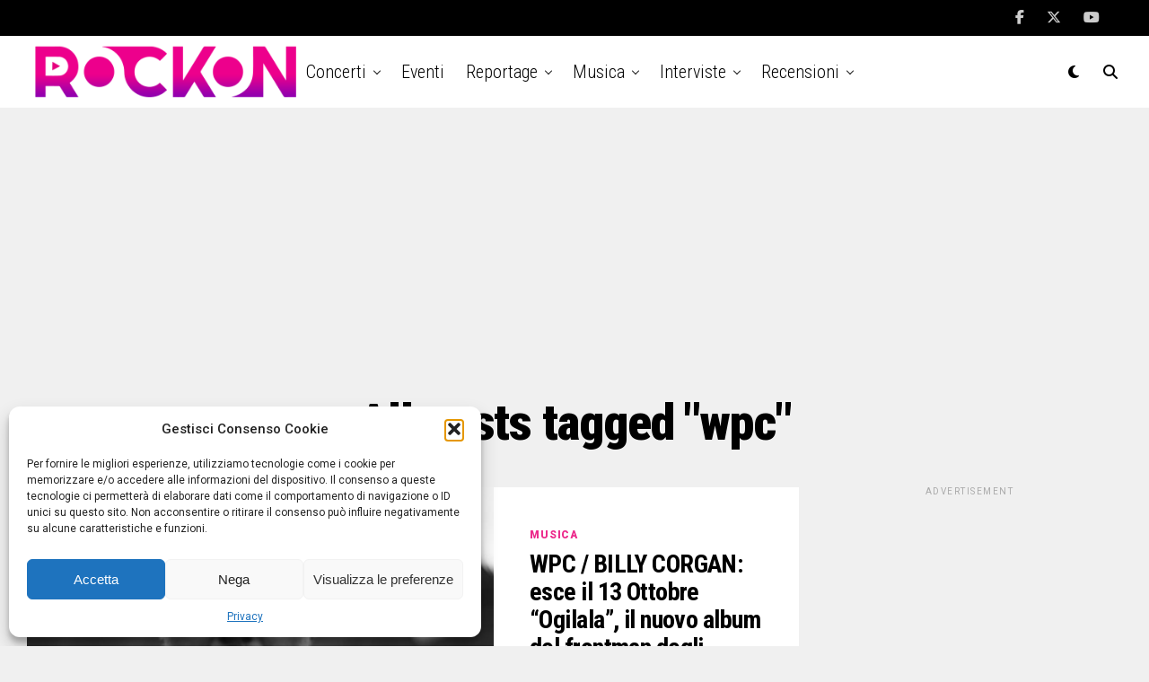

--- FILE ---
content_type: text/html; charset=UTF-8
request_url: https://www.rockon.it/tag/wpc/
body_size: 22799
content:
<!DOCTYPE html>
<html lang="it-IT">
<head>
<meta charset="UTF-8" >
<meta name="viewport" id="viewport" content="width=device-width, initial-scale=1.0, maximum-scale=5.0, minimum-scale=1.0, user-scalable=yes" />
<meta name='robots' content='index, follow, max-image-preview:large, max-snippet:-1, max-video-preview:-1' />
	<style>img:is([sizes="auto" i], [sizes^="auto," i]) { contain-intrinsic-size: 3000px 1500px }</style>
	
	<!-- This site is optimized with the Yoast SEO Premium plugin v26.4 (Yoast SEO v26.6) - https://yoast.com/wordpress/plugins/seo/ -->
	<title>wpc Archives - Rockon.it | Concerti, musica, interviste, news, live e foto</title>
	<link rel="canonical" href="https://www.rockon.it/tag/wpc/" />
	<meta property="og:locale" content="it_IT" />
	<meta property="og:type" content="article" />
	<meta property="og:title" content="wpc Archivi" />
	<meta property="og:url" content="https://www.rockon.it/tag/wpc/" />
	<meta property="og:site_name" content="Rockon.it | Concerti, musica, interviste, news, live e foto" />
	<meta property="og:image" content="https://www.rockon.it/wp-content/uploads/2024/11/rockon2002.jpg" />
	<meta property="og:image:width" content="1200" />
	<meta property="og:image:height" content="675" />
	<meta property="og:image:type" content="image/jpeg" />
	<meta name="twitter:card" content="summary_large_image" />
	<meta name="twitter:site" content="@rockonitalia" />
	<script type="application/ld+json" class="yoast-schema-graph">{"@context":"https://schema.org","@graph":[{"@type":"CollectionPage","@id":"https://www.rockon.it/tag/wpc/","url":"https://www.rockon.it/tag/wpc/","name":"wpc Archives - Rockon.it | Concerti, musica, interviste, news, live e foto","isPartOf":{"@id":"https://www.rockon.it/#website"},"primaryImageOfPage":{"@id":"https://www.rockon.it/tag/wpc/#primaryimage"},"image":{"@id":"https://www.rockon.it/tag/wpc/#primaryimage"},"thumbnailUrl":"https://www.rockon.it/wp-content/uploads/2017/09/billycorgan.jpg","breadcrumb":{"@id":"https://www.rockon.it/tag/wpc/#breadcrumb"},"inLanguage":"it-IT"},{"@type":"ImageObject","inLanguage":"it-IT","@id":"https://www.rockon.it/tag/wpc/#primaryimage","url":"https://www.rockon.it/wp-content/uploads/2017/09/billycorgan.jpg","contentUrl":"https://www.rockon.it/wp-content/uploads/2017/09/billycorgan.jpg","width":600,"height":340},{"@type":"BreadcrumbList","@id":"https://www.rockon.it/tag/wpc/#breadcrumb","itemListElement":[{"@type":"ListItem","position":1,"name":"Home","item":"https://www.rockon.it/"},{"@type":"ListItem","position":2,"name":"wpc"}]},{"@type":"WebSite","@id":"https://www.rockon.it/#website","url":"https://www.rockon.it/","name":"Rockon.it | Concerti, musica, interviste, news, live e foto","description":"Dal 2002 concerti, musica, interviste, news, live e foto","publisher":{"@id":"https://www.rockon.it/#organization"},"alternateName":"Rockon","potentialAction":[{"@type":"SearchAction","target":{"@type":"EntryPoint","urlTemplate":"https://www.rockon.it/?s={search_term_string}"},"query-input":{"@type":"PropertyValueSpecification","valueRequired":true,"valueName":"search_term_string"}}],"inLanguage":"it-IT"},{"@type":"Organization","@id":"https://www.rockon.it/#organization","name":"Rockon.it","url":"https://www.rockon.it/","logo":{"@type":"ImageObject","inLanguage":"it-IT","@id":"https://www.rockon.it/#/schema/logo/image/","url":"https://www.rockon.it/wp-content/uploads/2024/11/cropped-rockonwhite.jpg","contentUrl":"https://www.rockon.it/wp-content/uploads/2024/11/cropped-rockonwhite.jpg","width":512,"height":512,"caption":"Rockon.it"},"image":{"@id":"https://www.rockon.it/#/schema/logo/image/"},"sameAs":["https://www.facebook.com/rockonit/","https://x.com/rockonitalia","https://instagram.com/rockonitalia/"]}]}</script>
	<!-- / Yoast SEO Premium plugin. -->


<link rel='dns-prefetch' href='//ajax.googleapis.com' />
<link rel='dns-prefetch' href='//fonts.googleapis.com' />
<link rel="alternate" type="application/rss+xml" title="Rockon.it | Concerti, musica, interviste, news, live e foto &raquo; Feed" href="https://www.rockon.it/feed/" />
<link rel="alternate" type="application/rss+xml" title="Rockon.it | Concerti, musica, interviste, news, live e foto &raquo; Feed dei commenti" href="https://www.rockon.it/comments/feed/" />
<link rel="alternate" type="application/rss+xml" title="Rockon.it | Concerti, musica, interviste, news, live e foto &raquo; wpc Feed del tag" href="https://www.rockon.it/tag/wpc/feed/" />
		<style>
			.lazyload,
			.lazyloading {
				max-width: 100%;
			}
		</style>
		<script type="text/javascript">
/* <![CDATA[ */
window._wpemojiSettings = {"baseUrl":"https:\/\/s.w.org\/images\/core\/emoji\/16.0.1\/72x72\/","ext":".png","svgUrl":"https:\/\/s.w.org\/images\/core\/emoji\/16.0.1\/svg\/","svgExt":".svg","source":{"concatemoji":"https:\/\/www.rockon.it\/wp-includes\/js\/wp-emoji-release.min.js?ver=6.8.3"}};
/*! This file is auto-generated */
!function(s,n){var o,i,e;function c(e){try{var t={supportTests:e,timestamp:(new Date).valueOf()};sessionStorage.setItem(o,JSON.stringify(t))}catch(e){}}function p(e,t,n){e.clearRect(0,0,e.canvas.width,e.canvas.height),e.fillText(t,0,0);var t=new Uint32Array(e.getImageData(0,0,e.canvas.width,e.canvas.height).data),a=(e.clearRect(0,0,e.canvas.width,e.canvas.height),e.fillText(n,0,0),new Uint32Array(e.getImageData(0,0,e.canvas.width,e.canvas.height).data));return t.every(function(e,t){return e===a[t]})}function u(e,t){e.clearRect(0,0,e.canvas.width,e.canvas.height),e.fillText(t,0,0);for(var n=e.getImageData(16,16,1,1),a=0;a<n.data.length;a++)if(0!==n.data[a])return!1;return!0}function f(e,t,n,a){switch(t){case"flag":return n(e,"\ud83c\udff3\ufe0f\u200d\u26a7\ufe0f","\ud83c\udff3\ufe0f\u200b\u26a7\ufe0f")?!1:!n(e,"\ud83c\udde8\ud83c\uddf6","\ud83c\udde8\u200b\ud83c\uddf6")&&!n(e,"\ud83c\udff4\udb40\udc67\udb40\udc62\udb40\udc65\udb40\udc6e\udb40\udc67\udb40\udc7f","\ud83c\udff4\u200b\udb40\udc67\u200b\udb40\udc62\u200b\udb40\udc65\u200b\udb40\udc6e\u200b\udb40\udc67\u200b\udb40\udc7f");case"emoji":return!a(e,"\ud83e\udedf")}return!1}function g(e,t,n,a){var r="undefined"!=typeof WorkerGlobalScope&&self instanceof WorkerGlobalScope?new OffscreenCanvas(300,150):s.createElement("canvas"),o=r.getContext("2d",{willReadFrequently:!0}),i=(o.textBaseline="top",o.font="600 32px Arial",{});return e.forEach(function(e){i[e]=t(o,e,n,a)}),i}function t(e){var t=s.createElement("script");t.src=e,t.defer=!0,s.head.appendChild(t)}"undefined"!=typeof Promise&&(o="wpEmojiSettingsSupports",i=["flag","emoji"],n.supports={everything:!0,everythingExceptFlag:!0},e=new Promise(function(e){s.addEventListener("DOMContentLoaded",e,{once:!0})}),new Promise(function(t){var n=function(){try{var e=JSON.parse(sessionStorage.getItem(o));if("object"==typeof e&&"number"==typeof e.timestamp&&(new Date).valueOf()<e.timestamp+604800&&"object"==typeof e.supportTests)return e.supportTests}catch(e){}return null}();if(!n){if("undefined"!=typeof Worker&&"undefined"!=typeof OffscreenCanvas&&"undefined"!=typeof URL&&URL.createObjectURL&&"undefined"!=typeof Blob)try{var e="postMessage("+g.toString()+"("+[JSON.stringify(i),f.toString(),p.toString(),u.toString()].join(",")+"));",a=new Blob([e],{type:"text/javascript"}),r=new Worker(URL.createObjectURL(a),{name:"wpTestEmojiSupports"});return void(r.onmessage=function(e){c(n=e.data),r.terminate(),t(n)})}catch(e){}c(n=g(i,f,p,u))}t(n)}).then(function(e){for(var t in e)n.supports[t]=e[t],n.supports.everything=n.supports.everything&&n.supports[t],"flag"!==t&&(n.supports.everythingExceptFlag=n.supports.everythingExceptFlag&&n.supports[t]);n.supports.everythingExceptFlag=n.supports.everythingExceptFlag&&!n.supports.flag,n.DOMReady=!1,n.readyCallback=function(){n.DOMReady=!0}}).then(function(){return e}).then(function(){var e;n.supports.everything||(n.readyCallback(),(e=n.source||{}).concatemoji?t(e.concatemoji):e.wpemoji&&e.twemoji&&(t(e.twemoji),t(e.wpemoji)))}))}((window,document),window._wpemojiSettings);
/* ]]> */
</script>
<style id='wp-emoji-styles-inline-css' type='text/css'>

	img.wp-smiley, img.emoji {
		display: inline !important;
		border: none !important;
		box-shadow: none !important;
		height: 1em !important;
		width: 1em !important;
		margin: 0 0.07em !important;
		vertical-align: -0.1em !important;
		background: none !important;
		padding: 0 !important;
	}
</style>
<link rel='stylesheet' id='wp-block-library-css' href='https://www.rockon.it/wp-includes/css/dist/block-library/style.min.css?ver=6.8.3' type='text/css' media='all' />
<style id='classic-theme-styles-inline-css' type='text/css'>
/*! This file is auto-generated */
.wp-block-button__link{color:#fff;background-color:#32373c;border-radius:9999px;box-shadow:none;text-decoration:none;padding:calc(.667em + 2px) calc(1.333em + 2px);font-size:1.125em}.wp-block-file__button{background:#32373c;color:#fff;text-decoration:none}
</style>
<style id='co-authors-plus-coauthors-style-inline-css' type='text/css'>
.wp-block-co-authors-plus-coauthors.is-layout-flow [class*=wp-block-co-authors-plus]{display:inline}

</style>
<style id='co-authors-plus-avatar-style-inline-css' type='text/css'>
.wp-block-co-authors-plus-avatar :where(img){height:auto;max-width:100%;vertical-align:bottom}.wp-block-co-authors-plus-coauthors.is-layout-flow .wp-block-co-authors-plus-avatar :where(img){vertical-align:middle}.wp-block-co-authors-plus-avatar:is(.alignleft,.alignright){display:table}.wp-block-co-authors-plus-avatar.aligncenter{display:table;margin-inline:auto}

</style>
<style id='co-authors-plus-image-style-inline-css' type='text/css'>
.wp-block-co-authors-plus-image{margin-bottom:0}.wp-block-co-authors-plus-image :where(img){height:auto;max-width:100%;vertical-align:bottom}.wp-block-co-authors-plus-coauthors.is-layout-flow .wp-block-co-authors-plus-image :where(img){vertical-align:middle}.wp-block-co-authors-plus-image:is(.alignfull,.alignwide) :where(img){width:100%}.wp-block-co-authors-plus-image:is(.alignleft,.alignright){display:table}.wp-block-co-authors-plus-image.aligncenter{display:table;margin-inline:auto}

</style>
<style id='flexguten-pinterest-style-one-style-inline-css' type='text/css'>
@media(min-width:1025px){.pinit-container{background:#f8f3f3;background-image:url(/wp-content/plugins/flex-guten/build/blocks/pinterest-style-one/../../images/search-bubbles.32913a21.png),url(/wp-content/plugins/flex-guten/build/blocks/pinterest-style-one/../../images/search-bubbles.32913a21.png),url(/wp-content/plugins/flex-guten/build/blocks/pinterest-style-one/../../images/search-bubbles.32913a21.png),url(/wp-content/plugins/flex-guten/build/blocks/pinterest-style-one/../../images/search-bubbles.32913a21.png),url(/wp-content/plugins/flex-guten/build/blocks/pinterest-style-one/../../images/search-bubbles.32913a21.png);background-position:100% 0;background-size:auto 370px;border-radius:15px;display:grid;grid-template-columns:3fr 2fr;margin-bottom:20px;overflow:hidden;padding:30px 30px 0!important}.pinit-container .pinit-left{align-items:center;display:grid}.pinit-container .pinit-left .flexguten-pinit-card-title h4{font-family:Merriweather,sans-serif;font-weight:900;line-height:1.3;text-decoration:none}.pinit-container .pinit-left .flexguten-pinit-card-subtitle{font-family:montserrat,Arial;letter-spacing:.5px;line-height:1.3em}.pinit-container .pinit-left .pinterest-button-style{text-decoration:none}.pinit-container .pinit-left .pinterest-button-style .pinterest-button{align-items:center;background-image:url(/wp-content/plugins/flex-guten/build/blocks/pinterest-style-one/../../images/pin-btn.b0b2d8d4.png);background-repeat:no-repeat;background-size:37px;border-radius:20px;cursor:pointer;display:inline-flex;font-size:13px;font-weight:700;height:36px;letter-spacing:1.1px;padding:0 20px 0 40px;text-decoration:none;text-transform:uppercase}.pinit-container .pinit-left .pinterest-button-style .pinterest-button svg{height:17px;margin-left:10px}.pinit-container .pinit-right .review-image{align-items:end;display:grid;height:100%;width:100%}.pinit-container .pinit-right .review-image img{border:5px solid #fff;border-radius:15px 15px 0 0;display:grid;justify-self:center;margin-bottom:-15px;margin-top:10px;object-fit:cover;-o-object-fit:cover;-o-object-position:center;object-position:center;transform:translateY(0);transition:transform .2s!important;will-change:transform}.pinit-container:hover .review-image{transform:translateY(-10px);transition:.5s}}@media(min-width:768px)and (max-width:1024px){.pinit-container{background:#f8f3f3;background-image:url(/wp-content/plugins/flex-guten/build/blocks/pinterest-style-one/../../images/search-bubbles.32913a21.png),url(/wp-content/plugins/flex-guten/build/blocks/pinterest-style-one/../../images/search-bubbles.32913a21.png),url(/wp-content/plugins/flex-guten/build/blocks/pinterest-style-one/../../images/search-bubbles.32913a21.png),url(/wp-content/plugins/flex-guten/build/blocks/pinterest-style-one/../../images/search-bubbles.32913a21.png),url(/wp-content/plugins/flex-guten/build/blocks/pinterest-style-one/../../images/search-bubbles.32913a21.png);background-position:100% 0;background-size:auto 370px;border-radius:15px;display:grid;grid-template-columns:3fr 2fr;margin-bottom:20px;padding:30px 30px 0!important;padding:0 2em}.pinit-container .pinit-left{align-items:center;display:grid}.pinit-container .pinit-left .flexguten-pinit-card-title h4{font-family:Merriweather,sans-serif;font-weight:700;line-height:1.3;text-decoration:none}.pinit-container .pinit-left .flexguten-pinit-card-subtitle{font-family:montserrat,Arial;letter-spacing:.5px;line-height:1.65em}.pinit-container .pinit-left .pinterest-button-style{text-decoration:none}.pinit-container .pinit-left .pinterest-button-style .pinterest-button{align-items:center;background-image:url(/wp-content/plugins/flex-guten/build/blocks/pinterest-style-one/../../images/pin-btn.b0b2d8d4.png);background-repeat:no-repeat;background-size:37px;border-radius:20px;cursor:pointer;display:inline-flex;font-size:13px;font-weight:700;height:36px;letter-spacing:1.1px;padding:0 20px 0 40px;text-decoration:none;text-transform:uppercase}.pinit-container .pinit-left .pinterest-button-style .pinterest-button svg{height:17px;margin-left:10px}.pinit-container .pinit-right .review-image{align-items:end;display:grid;height:100%;width:100%}.pinit-container .pinit-right .review-image img{border:5px solid #fff;border-radius:15px 15px 0 0;display:grid;justify-self:center;margin-bottom:-15px;margin-top:10px;object-fit:cover;-o-object-fit:cover;-o-object-position:center;object-position:center;transform:translateY(0);transition:transform .2s!important;will-change:transform}.pinit-container:hover .review-image{transform:translateY(-10px);transition:.5s}}@media(max-width:767px){.pinit-container{border-radius:10px;display:grid;gap:20px;grid-template-columns:1fr 1fr;margin-bottom:20px;padding:20px 20px 0!important}.pinit-container .pinit-left{align-items:center;display:grid}.pinit-container .pinit-left .flexguten-pinit-card-title h4{color:#333;font-family:Merriweather,sans-serif;font-size:23px;font-weight:700;line-height:1.3;margin-bottom:5px;text-decoration:none}.pinit-container .pinit-left .flexguten-pinit-card-subtitle{color:#333;font-family:montserrat,Arial;font-size:15px;letter-spacing:.5px;line-height:1.65em;margin-bottom:15px}.pinit-container .pinit-left .pinterest-button-style{text-decoration:none}.pinit-container .pinit-left .pinterest-button-style .pinterest-button{align-items:center;background-image:url(/wp-content/plugins/flex-guten/build/blocks/pinterest-style-one/../../images/pin-btn.b0b2d8d4.png);background-repeat:no-repeat;background-size:37px;border-radius:20px;cursor:pointer;display:inline-flex;font-size:13px;font-weight:700;height:36px;letter-spacing:1.1px;padding:0 20px 0 40px;text-decoration:none;text-transform:uppercase}.pinit-container .pinit-left .pinterest-button-style .pinterest-button svg{height:17px;margin-left:10px}.pinit-container .vertical{margin-bottom:30px;margin-top:30px}.pinit-container .pinit-right .review-image{align-items:end;display:grid;height:100%;width:100%}.pinit-container .pinit-right .review-image img{border:5px solid #fff;border-radius:15px 15px 0 0;display:grid;justify-self:center;margin-bottom:-15px;margin-top:10px;object-fit:cover;-o-object-fit:cover;-o-object-position:center;object-position:center;transform:translateY(0);transition:transform .2s!important;will-change:transform}.pinit-container:hover .review-image{transform:translateY(-5px);transition:.5s}}

</style>
<style id='flexguten-amazon-review-one-style-inline-css' type='text/css'>
.wp-block-flexguten-amazon-review-one{border:1px solid #ccc;padding:20px}.wp-block-flexguten-amazon-review-one .amazon-review-block{display:grid;grid-template-columns:2fr 3fr;grid-gap:20px}.wp-block-flexguten-amazon-review-one .amazon-review-block .review-image{display:grid;height:auto;justify-items:center;width:auto}.wp-block-flexguten-amazon-review-one .amazon-review-block .review-image img{-o-object-fit:cover;object-fit:cover}.wp-block-flexguten-amazon-review-one .amazon-review-block .star-rating{font-size:25px;margin-top:20px}.wp-block-flexguten-amazon-review-one .amazon-review-block .rating-count{font-family:Nunito,sans-serif}.wp-block-flexguten-amazon-review-one .amazon-review-block .review-text{padding:0 15px}.wp-block-flexguten-amazon-review-one .amazon-review-block .review-text h3{font-family:Nunito,sans-serif;font-weight:800;margin:0}.wp-block-flexguten-amazon-review-one .amazon-review-block .review-text .product-features{padding:15px}.wp-block-flexguten-amazon-review-one .amazon-review-block .review-text .product-features li{font-family:Nunito,sans-serif;line-height:1.3}.wp-block-flexguten-amazon-review-one .amazon-review-block .flexguten-pricing-section{display:grid;justify-items:end}.wp-block-flexguten-amazon-review-one .amazon-review-block .flexguten-pricing-section .flexguten-product-price{font-family:Nunito,sans-serif;font-weight:900;margin-bottom:10px;padding:10px 0}.wp-block-flexguten-amazon-review-one .amazon-review-block .flexguten-pricing-section .flexguten-price-button .amazon-button{background-image:linear-gradient(262deg,#ffac30,#ffc400);border-radius:5px;font-family:Nunito,sans-serif;padding:10px;text-decoration:none}

</style>
<style id='flexguten-post-grid-one-style-inline-css' type='text/css'>
.post-grid-main{display:grid;gap:20px;grid-template-columns:1fr 1fr 1fr}.post-grid-main .post-single-item{border-radius:10px;box-shadow:0 5px 10px 0 rgba(0,0,0,.1);display:block;overflow:hidden}.post-grid-main .post-single-item .featured-image{height:250px;margin:0;position:relative}.post-grid-main .post-single-item .featured-image img{border-radius:10px 10px 0 0;height:100%;-o-object-fit:cover;object-fit:cover;width:100%}.post-grid-main .post-single-item .categories{bottom:40px;left:40px;position:absolute}.post-grid-main .post-single-item .category-item ul.post-categories{display:flex;list-style:none;margin:0}.post-grid-main .post-single-item .category-item ul.post-categories li{margin-right:10px}.post-grid-main .post-single-item .category-item ul.post-categories li a{background-color:#ff3e61;border-radius:5px;color:#fff;padding:5px;text-decoration:none}.post-grid-main .post-single-item .post-title h4{line-height:1.2}.post-grid-main .post-single-item .post-title a{color:#444;font-family:Nunito,sans-serif;text-decoration:none}.post-grid-main .post-single-item .post-title a:hover{color:#ff3e61}.post-grid-main .post-single-item .post-excerpt p{line-height:1.7}.post-grid-main .post-single-item .content-hyperlink{margin-top:10px}.post-grid-main .post-single-item .content-hyperlink a{color:#8c8c8c;text-decoration:none}.post-grid-main .post-single-item .content-hyperlink a:hover{color:#ff3e61}.post-grid-main .post-single-item .content-section{height:100%;padding:30px;text-align:justify}

</style>
<link rel='stylesheet' id='create-block-dwp-latest-posts-style-css' href='https://www.rockon.it/wp-content/plugins/flex-guten/build/blocks/dwp-latest-posts/style-index.css?ver=0.1.0' type='text/css' media='all' />
<style id='global-styles-inline-css' type='text/css'>
:root{--wp--preset--aspect-ratio--square: 1;--wp--preset--aspect-ratio--4-3: 4/3;--wp--preset--aspect-ratio--3-4: 3/4;--wp--preset--aspect-ratio--3-2: 3/2;--wp--preset--aspect-ratio--2-3: 2/3;--wp--preset--aspect-ratio--16-9: 16/9;--wp--preset--aspect-ratio--9-16: 9/16;--wp--preset--color--black: #000000;--wp--preset--color--cyan-bluish-gray: #abb8c3;--wp--preset--color--white: #ffffff;--wp--preset--color--pale-pink: #f78da7;--wp--preset--color--vivid-red: #cf2e2e;--wp--preset--color--luminous-vivid-orange: #ff6900;--wp--preset--color--luminous-vivid-amber: #fcb900;--wp--preset--color--light-green-cyan: #7bdcb5;--wp--preset--color--vivid-green-cyan: #00d084;--wp--preset--color--pale-cyan-blue: #8ed1fc;--wp--preset--color--vivid-cyan-blue: #0693e3;--wp--preset--color--vivid-purple: #9b51e0;--wp--preset--gradient--vivid-cyan-blue-to-vivid-purple: linear-gradient(135deg,rgba(6,147,227,1) 0%,rgb(155,81,224) 100%);--wp--preset--gradient--light-green-cyan-to-vivid-green-cyan: linear-gradient(135deg,rgb(122,220,180) 0%,rgb(0,208,130) 100%);--wp--preset--gradient--luminous-vivid-amber-to-luminous-vivid-orange: linear-gradient(135deg,rgba(252,185,0,1) 0%,rgba(255,105,0,1) 100%);--wp--preset--gradient--luminous-vivid-orange-to-vivid-red: linear-gradient(135deg,rgba(255,105,0,1) 0%,rgb(207,46,46) 100%);--wp--preset--gradient--very-light-gray-to-cyan-bluish-gray: linear-gradient(135deg,rgb(238,238,238) 0%,rgb(169,184,195) 100%);--wp--preset--gradient--cool-to-warm-spectrum: linear-gradient(135deg,rgb(74,234,220) 0%,rgb(151,120,209) 20%,rgb(207,42,186) 40%,rgb(238,44,130) 60%,rgb(251,105,98) 80%,rgb(254,248,76) 100%);--wp--preset--gradient--blush-light-purple: linear-gradient(135deg,rgb(255,206,236) 0%,rgb(152,150,240) 100%);--wp--preset--gradient--blush-bordeaux: linear-gradient(135deg,rgb(254,205,165) 0%,rgb(254,45,45) 50%,rgb(107,0,62) 100%);--wp--preset--gradient--luminous-dusk: linear-gradient(135deg,rgb(255,203,112) 0%,rgb(199,81,192) 50%,rgb(65,88,208) 100%);--wp--preset--gradient--pale-ocean: linear-gradient(135deg,rgb(255,245,203) 0%,rgb(182,227,212) 50%,rgb(51,167,181) 100%);--wp--preset--gradient--electric-grass: linear-gradient(135deg,rgb(202,248,128) 0%,rgb(113,206,126) 100%);--wp--preset--gradient--midnight: linear-gradient(135deg,rgb(2,3,129) 0%,rgb(40,116,252) 100%);--wp--preset--font-size--small: 13px;--wp--preset--font-size--medium: 20px;--wp--preset--font-size--large: 36px;--wp--preset--font-size--x-large: 42px;--wp--preset--spacing--20: 0.44rem;--wp--preset--spacing--30: 0.67rem;--wp--preset--spacing--40: 1rem;--wp--preset--spacing--50: 1.5rem;--wp--preset--spacing--60: 2.25rem;--wp--preset--spacing--70: 3.38rem;--wp--preset--spacing--80: 5.06rem;--wp--preset--shadow--natural: 6px 6px 9px rgba(0, 0, 0, 0.2);--wp--preset--shadow--deep: 12px 12px 50px rgba(0, 0, 0, 0.4);--wp--preset--shadow--sharp: 6px 6px 0px rgba(0, 0, 0, 0.2);--wp--preset--shadow--outlined: 6px 6px 0px -3px rgba(255, 255, 255, 1), 6px 6px rgba(0, 0, 0, 1);--wp--preset--shadow--crisp: 6px 6px 0px rgba(0, 0, 0, 1);}:where(.is-layout-flex){gap: 0.5em;}:where(.is-layout-grid){gap: 0.5em;}body .is-layout-flex{display: flex;}.is-layout-flex{flex-wrap: wrap;align-items: center;}.is-layout-flex > :is(*, div){margin: 0;}body .is-layout-grid{display: grid;}.is-layout-grid > :is(*, div){margin: 0;}:where(.wp-block-columns.is-layout-flex){gap: 2em;}:where(.wp-block-columns.is-layout-grid){gap: 2em;}:where(.wp-block-post-template.is-layout-flex){gap: 1.25em;}:where(.wp-block-post-template.is-layout-grid){gap: 1.25em;}.has-black-color{color: var(--wp--preset--color--black) !important;}.has-cyan-bluish-gray-color{color: var(--wp--preset--color--cyan-bluish-gray) !important;}.has-white-color{color: var(--wp--preset--color--white) !important;}.has-pale-pink-color{color: var(--wp--preset--color--pale-pink) !important;}.has-vivid-red-color{color: var(--wp--preset--color--vivid-red) !important;}.has-luminous-vivid-orange-color{color: var(--wp--preset--color--luminous-vivid-orange) !important;}.has-luminous-vivid-amber-color{color: var(--wp--preset--color--luminous-vivid-amber) !important;}.has-light-green-cyan-color{color: var(--wp--preset--color--light-green-cyan) !important;}.has-vivid-green-cyan-color{color: var(--wp--preset--color--vivid-green-cyan) !important;}.has-pale-cyan-blue-color{color: var(--wp--preset--color--pale-cyan-blue) !important;}.has-vivid-cyan-blue-color{color: var(--wp--preset--color--vivid-cyan-blue) !important;}.has-vivid-purple-color{color: var(--wp--preset--color--vivid-purple) !important;}.has-black-background-color{background-color: var(--wp--preset--color--black) !important;}.has-cyan-bluish-gray-background-color{background-color: var(--wp--preset--color--cyan-bluish-gray) !important;}.has-white-background-color{background-color: var(--wp--preset--color--white) !important;}.has-pale-pink-background-color{background-color: var(--wp--preset--color--pale-pink) !important;}.has-vivid-red-background-color{background-color: var(--wp--preset--color--vivid-red) !important;}.has-luminous-vivid-orange-background-color{background-color: var(--wp--preset--color--luminous-vivid-orange) !important;}.has-luminous-vivid-amber-background-color{background-color: var(--wp--preset--color--luminous-vivid-amber) !important;}.has-light-green-cyan-background-color{background-color: var(--wp--preset--color--light-green-cyan) !important;}.has-vivid-green-cyan-background-color{background-color: var(--wp--preset--color--vivid-green-cyan) !important;}.has-pale-cyan-blue-background-color{background-color: var(--wp--preset--color--pale-cyan-blue) !important;}.has-vivid-cyan-blue-background-color{background-color: var(--wp--preset--color--vivid-cyan-blue) !important;}.has-vivid-purple-background-color{background-color: var(--wp--preset--color--vivid-purple) !important;}.has-black-border-color{border-color: var(--wp--preset--color--black) !important;}.has-cyan-bluish-gray-border-color{border-color: var(--wp--preset--color--cyan-bluish-gray) !important;}.has-white-border-color{border-color: var(--wp--preset--color--white) !important;}.has-pale-pink-border-color{border-color: var(--wp--preset--color--pale-pink) !important;}.has-vivid-red-border-color{border-color: var(--wp--preset--color--vivid-red) !important;}.has-luminous-vivid-orange-border-color{border-color: var(--wp--preset--color--luminous-vivid-orange) !important;}.has-luminous-vivid-amber-border-color{border-color: var(--wp--preset--color--luminous-vivid-amber) !important;}.has-light-green-cyan-border-color{border-color: var(--wp--preset--color--light-green-cyan) !important;}.has-vivid-green-cyan-border-color{border-color: var(--wp--preset--color--vivid-green-cyan) !important;}.has-pale-cyan-blue-border-color{border-color: var(--wp--preset--color--pale-cyan-blue) !important;}.has-vivid-cyan-blue-border-color{border-color: var(--wp--preset--color--vivid-cyan-blue) !important;}.has-vivid-purple-border-color{border-color: var(--wp--preset--color--vivid-purple) !important;}.has-vivid-cyan-blue-to-vivid-purple-gradient-background{background: var(--wp--preset--gradient--vivid-cyan-blue-to-vivid-purple) !important;}.has-light-green-cyan-to-vivid-green-cyan-gradient-background{background: var(--wp--preset--gradient--light-green-cyan-to-vivid-green-cyan) !important;}.has-luminous-vivid-amber-to-luminous-vivid-orange-gradient-background{background: var(--wp--preset--gradient--luminous-vivid-amber-to-luminous-vivid-orange) !important;}.has-luminous-vivid-orange-to-vivid-red-gradient-background{background: var(--wp--preset--gradient--luminous-vivid-orange-to-vivid-red) !important;}.has-very-light-gray-to-cyan-bluish-gray-gradient-background{background: var(--wp--preset--gradient--very-light-gray-to-cyan-bluish-gray) !important;}.has-cool-to-warm-spectrum-gradient-background{background: var(--wp--preset--gradient--cool-to-warm-spectrum) !important;}.has-blush-light-purple-gradient-background{background: var(--wp--preset--gradient--blush-light-purple) !important;}.has-blush-bordeaux-gradient-background{background: var(--wp--preset--gradient--blush-bordeaux) !important;}.has-luminous-dusk-gradient-background{background: var(--wp--preset--gradient--luminous-dusk) !important;}.has-pale-ocean-gradient-background{background: var(--wp--preset--gradient--pale-ocean) !important;}.has-electric-grass-gradient-background{background: var(--wp--preset--gradient--electric-grass) !important;}.has-midnight-gradient-background{background: var(--wp--preset--gradient--midnight) !important;}.has-small-font-size{font-size: var(--wp--preset--font-size--small) !important;}.has-medium-font-size{font-size: var(--wp--preset--font-size--medium) !important;}.has-large-font-size{font-size: var(--wp--preset--font-size--large) !important;}.has-x-large-font-size{font-size: var(--wp--preset--font-size--x-large) !important;}
:where(.wp-block-post-template.is-layout-flex){gap: 1.25em;}:where(.wp-block-post-template.is-layout-grid){gap: 1.25em;}
:where(.wp-block-columns.is-layout-flex){gap: 2em;}:where(.wp-block-columns.is-layout-grid){gap: 2em;}
:root :where(.wp-block-pullquote){font-size: 1.5em;line-height: 1.6;}
</style>
<link rel='stylesheet' id='contact-form-7-css' href='https://www.rockon.it/wp-content/plugins/contact-form-7/includes/css/styles.css?ver=6.1.4' type='text/css' media='all' />
<link rel='stylesheet' id='events-manager-css' href='https://www.rockon.it/wp-content/plugins/events-manager/includes/css/events-manager.min.css?ver=7.2.3.1' type='text/css' media='all' />
<link rel='stylesheet' id='events-manager-pro-css' href='https://www.rockon.it/wp-content/plugins/events-manager-pro/includes/css/events-manager-pro.css?ver=3.7.2.3' type='text/css' media='all' />
<link rel='stylesheet' id='ppress-frontend-css' href='https://www.rockon.it/wp-content/plugins/wp-user-avatar/assets/css/frontend.min.css?ver=4.16.8' type='text/css' media='all' />
<link rel='stylesheet' id='ppress-flatpickr-css' href='https://www.rockon.it/wp-content/plugins/wp-user-avatar/assets/flatpickr/flatpickr.min.css?ver=4.16.8' type='text/css' media='all' />
<link rel='stylesheet' id='ppress-select2-css' href='https://www.rockon.it/wp-content/plugins/wp-user-avatar/assets/select2/select2.min.css?ver=6.8.3' type='text/css' media='all' />
<link rel='stylesheet' id='ql-jquery-ui-css' href='//ajax.googleapis.com/ajax/libs/jqueryui/1.12.1/themes/smoothness/jquery-ui.css?ver=6.8.3' type='text/css' media='all' />
<link rel='stylesheet' id='cmplz-general-css' href='https://www.rockon.it/wp-content/plugins/complianz-gdpr/assets/css/cookieblocker.min.css?ver=1766473910' type='text/css' media='all' />
<link rel='stylesheet' id='url-shortify-css' href='https://www.rockon.it/wp-content/plugins/url-shortify/lite/dist/styles/url-shortify.css?ver=1.11.4' type='text/css' media='all' />
<link rel='stylesheet' id='zox-custom-style-css' href='https://www.rockon.it/wp-content/themes/zoxpress/style.css?ver=6.8.3' type='text/css' media='all' />
<style id='zox-custom-style-inline-css' type='text/css'>


	a,
	a:visited,
	a:hover h2.zox-s-title1,
	a:hover h2.zox-s-title1-feat,
	a:hover h2.zox-s-title2,
	a:hover h2.zox-s-title3,
	.zox-post-body p a,
	h3.zox-post-cat a,
	.sp-template a,
	.sp-data-table a,
	span.zox-author-name a,
	a:hover h2.zox-authors-latest,
	span.zox-authors-name a:hover,
	#zox-side-wrap a:hover {
		color: #ec2b8c;
	}

	.zox-s8 a:hover h2.zox-s-title1,
	.zox-s8 a:hover h2.zox-s-title1-feat,
	.zox-s8 a:hover h2.zox-s-title2,
	.zox-s8 a:hover h2.zox-s-title3 {
		box-shadow: 15px 0 0 #fff, -10px 0 0 #fff;
		color: #ec2b8c;
	}

	.woocommerce-message:before,
	.woocommerce-info:before,
	.woocommerce-message:before,
	.woocommerce .star-rating span:before,
	span.zox-s-cat,
	h3.zox-post-cat a,
	.zox-s6 span.zox-s-cat,
	.zox-s8 span.zox-s-cat,
	.zox-widget-side-trend-wrap .zox-art-text:before {
		color: #ec2b8c;
	}

	.zox-widget-bgp,
	.zox-widget-bgp.zox-widget-txtw .zox-art-wrap,
	.zox-widget-bgp.zox-widget-txtw .zox-widget-featl-sub .zox-art-wrap,
	.zox-s4 .zox-widget-bgp span.zox-s-cat,
	.woocommerce span.onsale,
	.zox-s7 .zox-byline-wrap:before,
	.zox-s3 span.zox-s-cat,
	.zox-o1 span.zox-s-cat,
	.zox-s3 .zox-widget-side-trend-wrap .zox-art-text:before,
	.sp-table-caption,
	#zox-search-form #zox-search-submit,
	#zox-search-form2 #zox-search-submit2,
	.pagination .current,
	.pagination a:hover,
	.zox-o6 span.zox-s-cat {
		background: #ec2b8c;
	}

	.woocommerce .widget_price_filter .ui-slider .ui-slider-handle,
	.woocommerce #respond input#submit.alt,
	.woocommerce a.button.alt,
	.woocommerce button.button.alt,
	.woocommerce input.button.alt,
	.woocommerce #respond input#submit.alt:hover,
	.woocommerce a.button.alt:hover,
	.woocommerce button.button.alt:hover,
	.woocommerce input.button.alt:hover {
		background-color: #ec2b8c;
	}

	.woocommerce-error,
	.woocommerce-info,
	.woocommerce-message {
		border-top-color: #ec2b8c;
	}

	.zox-feat-ent1-left,
	.zox-ent1 .zox-side-widget {
		border-top: 2px solid #ec2b8c;
	}

	.zox-feat-ent3-main-wrap h2.zox-s-title2 {
		background-color: #ec2b8c;
		box-shadow: 15px 0 0 #ec2b8c, -10px 0 0 #ec2b8c;
	}

	.zox-widget-side-trend-wrap .zox-art-text:before,
	.pagination .current,
	.pagination a:hover {
		border: 1px solid #ec2b8c;
	}

	.zox-post-type {
		border: 3px solid #ec2b8c;
	}
	.zox-net1 .zox-post-type,
	.zox-net2 .zox-post-type {
		background: #ec2b8c;
	}
	.zox-widget-featl-sub .zox-post-type {
		border: 2px solid #ec2b8c;
	}

	@media screen and (max-width: 479px) {
	.zox-net1.zox-s4 .zox-widget-bgp .zox-art-main span.zox-s-cat {
		background: #ec2b8c !important;
	}
	}

	.zox-o3 h3.zox-s-cat {
		background: #ec2b8c;
	}

	.zox-widget-bgs,
	.zox-widget-bgs.zox-widget-txtw .zox-art-wrap,
	.zox-widget-bgs.zox-widget-txtw .zox-widget-featl-sub .zox-art-wrap,
	.zox-s4 .zox-widget-bgs span.zox-s-cat {
		background: #ec2b8c;
	}

	#zox-top-head-wrap {
		background: #000000;
	}

	span.zox-top-soc-but,
	.zox-top-nav-menu ul li a,
	span.zox-woo-cart-icon {
		color: #cccccc;
	}

	span.zox-woo-cart-num {
		background: #cccccc;
	}

	.zox-top-nav-menu ul li:hover a {
		color: #ed1c24;
	}

	#zox-top-head-wrap,
	#zox-top-head,
	#zox-top-head-left,
	#zox-top-head-mid,
	#zox-top-head-right,
	.zox-top-nav-menu ul {
		height: 40px;
	}

	#zox-top-head-mid img {
		max-height: calc(40px - 20px);
	}

	.zox-top-nav-menu ul li a {
		font-size: 11px;
	}

	#zox-bot-head-wrap,
	#zox-bot-head-wrap.zox-trans-bot.zox-fix-up,
	#zox-fly-wrap,
	#zox-bot-head-wrap.zox-trans-bot:hover {
		background-color: #ffffff;
		background-image: none;
	}

	.zox-nav-menu ul li a,
	span.zox-nav-search-but,
	span.zox-night,
	.zox-trans-bot.zox-fix-up .zox-nav-menu ul li a,
	.zox-trans-bot.zox-fix-up span.zox-nav-search-but,
	nav.zox-fly-nav-menu ul li a,
	span.zox-fly-soc-head,
	ul.zox-fly-soc-list li a,
	nav.zox-fly-nav-menu ul li.menu-item-has-children:after {
		color: #000000;
	}

	.zox-nav-menu ul li.menu-item-has-children a:after,
	.zox-nav-menu ul li.zox-mega-drop a:after {
		border-right: 1px solid #000000;
		border-bottom: 1px solid #000000;
	}

	.zox-fly-but-wrap span,
	.zox-trans-bot.zox-fix-up .zox-fly-but-wrap span {
		background: #000000;
	}

	.zox-nav-menu ul li:hover a,
	span.zox-nav-search-but:hover,
	span.zox-night:hover {
		color: #ed1c24;
	}

	.zox-fly-but-wrap:hover span {
		background: #ed1c24;
	}

	span.zox-widget-main-title {
		color: #111111;
	}

	#zox-foot-wrap {
		background: #fff;
	}

	#zox-foot-wrap p {
		color: #aaa;
	}

	#zox-foot-wrap a {
		color: #aaa;
	}

	ul.zox-foot-soc-list li a {
		border: 1px solid #aaa;
	}

	span.zox-widget-side-title {
		color: #111111;
	}

	span.zox-post-main-title {
		color: #00000;
	}

	.zox-top-nav-menu ul li a {
		padding-top: calc((40px - 11px) / 2);
		padding-bottom: calc((40px - 11px) / 2);
	}

	#zox-bot-head-wrap,
	.zox-bot-head-menu,
	#zox-bot-head,
	#zox-bot-head-left,
	#zox-bot-head-right,
	#zox-bot-head-mid,
	.zox-bot-head-logo,
	.zox-bot-head-logo-main,
	.zox-nav-menu,
	.zox-nav-menu ul {
		height: 80px;
	}

	.zox-bot-head-logo img,
	.zox-bot-head-logo-main img {
		max-height: calc(80px - 20px);
	}

	.zox-nav-menu ul li ul.sub-menu,
	.zox-nav-menu ul li.menu-item-object-category .zox-mega-dropdown {
		top: 80px;
	}

	.zox-nav-menu ul li a {
		font-size: 20px;
	}

	.zox-nav-menu ul li a {
		padding-top: calc((80px - 20px) / 2);
		padding-bottom: calc((80px - 20px) / 2);
	}

	.zox-fix-up {
		top: -80px !important;
		-webkit-transform: translate3d(0,-80px,0) !important;
	   	   -moz-transform: translate3d(0,-80px,0) !important;
	    	-ms-transform: translate3d(0,-80px,0) !important;
	     	 -o-transform: translate3d(0,-80px,0) !important;
				transform: translate3d(0,-80px,0) !important;
	}

	.zox-fix {
		top: -80px;
		-webkit-transform: translate3d(0,80px,0) !important;
	   	   -moz-transform: translate3d(0,80px,0) !important;
	    	-ms-transform: translate3d(0,80px,0) !important;
	     	 -o-transform: translate3d(0,80px,0) !important;
				transform: translate3d(0,80px,0) !important;
	}

	.zox-fix-up .zox-nav-menu ul li a {
		padding-top: calc((60px - 20px) / 2);
		padding-bottom: calc((60px - 20px) / 2);
	}

	.zox-feat-ent1-grid,
	.zox-feat-ent2-bot,
	.zox-feat-net1-grid {
		grid-template-columns: auto 300px;
	}

	body,
	span.zox-s-cat,
	span.zox-ad-label,
	.woocommerce ul.product_list_widget li a,
	.woocommerce ul.product_list_widget span.product-title,
	.woocommerce #reviews #comments ol.commentlist li .comment-text p.meta,
	.woocommerce div.product p.price,
	.woocommerce div.product p.price ins,
	.woocommerce div.product p.price del,
	.woocommerce ul.products li.product .price del,
	.woocommerce ul.products li.product .price ins,
	.woocommerce ul.products li.product .price,
	.woocommerce #respond input#submit,
	.woocommerce a.button,
	.woocommerce button.button,
	.woocommerce input.button,
	.woocommerce .widget_price_filter .price_slider_amount .button,
	.woocommerce span.onsale,
	.woocommerce-review-link,
	#woo-content p.woocommerce-result-count,
	.woocommerce div.product .woocommerce-tabs ul.tabs li a,
	.woocommerce .woocommerce-breadcrumb,
	.woocommerce #respond input#submit.alt,
	.woocommerce a.button.alt,
	.woocommerce button.button.alt,
	.woocommerce input.button.alt,
	.zox-post-tags-header,
	.zox-post-tags a {
		font-family: 'Roboto', sans-serif;
		font-weight: 400;
		text-transform: None;
	}

	#zox-woo-side-wrap span.zox-widget-side-title,
	span.zox-authors-name a,
	h1.zox-author-top-head {
		font-family: 'Roboto', sans-serif;
	}

	p.zox-s-graph,
	span.zox-post-excerpt p,
	.zox-post-body p,
	#woo-content p,
	#zox-404 p,
	.zox-post-body ul li,
	.zox-post-body ol li,
	.zox-author-box-text p {
		font-family: 'Roboto', sans-serif;
		font-weight: 400;
		text-transform: None;
	}

	.zox-nav-menu ul li a,
	.zox-top-nav-menu ul li a,
	nav.zox-fly-nav-menu ul li a {
		font-family: 'Roboto Condensed', sans-serif;
		font-weight: 300;
		text-transform: Capitalize;
	}

	.zox-nav-menu ul li ul.zox-mega-list li a,
	.zox-nav-menu ul li ul.zox-mega-list li a p {
		font-family: 'Roboto Condensed', sans-serif;
	}

	h2.zox-s-title1,
	h2.zox-s-title1-feat,
	.woocommerce div.product .product_title,
	.woocommerce .related h2,
	#woo-content .summary p.price,
	.woocommerce div.product .woocommerce-tabs .panel h2,
	#zox-404 h1,
	h1.zox-post-title,
	.zox-widget-side-trend-wrap .zox-art-text:before,
	.zox-post-body blockquote p,
	.zox-post-body .wp-block-pullquote blockquote p,
	.zox-post-body h1,
	.zox-post-body h2,
	.zox-post-body h3,
	.zox-post-body h4,
	.zox-post-body h5,
	.zox-post-body h6,
	.comment-inner h1,
	.comment-inner h2,
	.comment-inner h3,
	.comment-inner h4,
	.comment-inner h5,
	.comment-inner h6,
	span.zox-author-box-name a {
		font-family: 'Roboto Condensed', sans-serif;
		font-weight: 900;
		text-transform: None;
	}

	span.zox-widget-main-title {
		font-family: 'Roboto', sans-serif;
		font-weight: 200;
		text-transform: None;
	}

	span.zox-widget-side-title {
		font-family: 'Roboto', sans-serif;
		font-weight: 200;
		text-transform: None;
	}

	span.zox-post-main-title {
		font-family: 'Roboto', sans-serif;
		font-weight: 800;
		text-transform: None;
	}

	h2.zox-s-title2,
	h2.zox-s-title3,
	span.zox-woo-cart-num,
	p.zox-search-p,
	.alp-related-posts .current .post-title,
	.alp-related-posts-wrapper .alp-related-post .post-title,
	.zox-widget-txtw span.zox-widget-main-title {
		font-family: 'Roboto Condensed', sans-serif;
		font-weight: 700;
		text-transform: None;
	}

	.zox-post-width {
		margin: 0 auto;
		max-width: calc(1240px + 60px);
	}


	

		.zox-post-width {
			max-width: 1320px;
		}
			

			.zox-head-width {
				margin: 0 auto;
				max-width: none;
			}
			.zox-nav-menu ul li.zox-mega-drop .zox-mega-dropdown {
				left: calc(((100vw - 100%) /2) * -1);
			}
				

			.zox-body-width,
			.zox-widget-feat-wrap.zox-o1 .zox-art-text-cont,
			.zox-widget-feat-wrap.zox-o4 .zox-art-text-cont,
			.zox-widget-feat-main.zox-o1 .zox-art-text-cont,
			.zox-widget-feat-main.zox-o4 .zox-art-text-cont {
				margin: 0 auto;
				padding: 0 30px;
				max-width: calc(1260px + 60px);
			}
				

			@media screen and (min-width: 1024px) {
				#zox-bot-head-left {
					display: none;
				}
				#zox-bot-head {
					grid-template-columns: auto 60px;
				}
				.zox-bot-head-menu {
					display: grid;
					padding: 0 0 0 90px;
				}
			}
			@media screen and (max-width: 1023px) {
				#zox-bot-head-left {
					display: grid;
				}
			}
				

	.zox-fix-up {
		-webkit-box-shadow: 0 0.5rem 1rem 0 rgba(21,21,30,0.08);
		   -moz-box-shadow: 0 0.5rem 1rem 0 rgba(21,21,30,0.08);
			-ms-box-shadow: 0 0.5rem 1rem 0 rgba(21,21,30,0.08);
			 -o-box-shadow: 0 0.5rem 1rem 0 rgba(21,21,30,0.08);
				box-shadow: 0 0.5rem 1rem 0 rgba(21,21,30,0.08);
	}
		

.zox-nav-links {
	display: none;
	}
	

				.zox-feat-ent1-grid,
				.zox-feat-net1-grid {
					grid-template-columns: calc(100% - 320px) 300px;
					}
				.zox-post-main-wrap {
					grid-template-columns: calc(100% - 360px) 300px;
				}
				#zox-home-body-wrap {
					grid-template-columns: calc(100% - 360px) 300px;
					}
					

	.zox-post-body p a {
		box-shadow: inset 0 -1px 0 0 #fff, inset 0 -2px 0 0 #ec2b8c;
		color: #000;
	}
	.zox-post-body p a:hover {
		color: #ec2b8c;
	}
	

			span.zox-widget-main-title {
				font-size: 3rem;
				font-style: italic;
			}
			@media screen and (max-width: 599px) {
				.zox-widget-main-head {
					margin: 0 0 15px;
				}
				span.zox-widget-main-title {
					font-size: 2.125rem;
				}
			}
			

			span.zox-widget-side-title {
				font-size: 2.125rem;
				font-style: italic;
			}
			#zox-side-wrap .zox-widget-side-head a.rsswidget {
				font-weight: 400;
			}
			

		h4.zox-post-main-title {
			text-align: left;
		}
		span.zox-post-main-title {
			font-size: 1.5rem;
			letter-spacing: .1em;
		}
		

		#zox-lead-top-wrap {
			position: relative;
			height: 0;
		}
		#zox-lead-top-in {
			clip: rect(0,auto,auto,0);
			overflow: hidden;
			position: absolute;
				left: 0;
				top: 0;
			z-index: 1;
			zoom: 1;
			width: 100%;
			height: 100%;
		}
		#zox-lead-top {
			position: fixed;
				top: 0;
				left: 0;
		}
		


		

.wp-block-embed-spotify {
	max-height: 300px;
	overflow: auto;
}

#zox-search-form { width: 100% !important; }
	
</style>
<link rel='stylesheet' id='fontawesome-css' href='https://www.rockon.it/wp-content/themes/zoxpress/font-awesome/css/all.css?ver=6.8.3' type='text/css' media='all' />
<link crossorigin="anonymous" rel='stylesheet' id='zox-fonts-css' href='//fonts.googleapis.com/css?family=Heebo%3A300%2C400%2C500%2C700%2C800%2C900%7CAlegreya%3A400%2C500%2C700%2C800%2C900%7CJosefin+Sans%3A300%2C400%2C600%2C700%7CLibre+Franklin%3A300%2C400%2C500%2C600%2C700%2C800%2C900%7CFrank+Ruhl+Libre%3A300%2C400%2C500%2C700%2C900%7CNunito+Sans%3A300%2C400%2C600%2C700%2C800%2C900%7CMontserrat%3A300%2C400%2C500%2C600%2C700%2C800%2C900%7CAnton%3A400%7CNoto+Serif%3A400%2C700%7CNunito%3A300%2C400%2C600%2C700%2C800%2C900%7CRajdhani%3A300%2C400%2C500%2C600%2C700%7CTitillium+Web%3A300%2C400%2C600%2C700%2C900%7CPT+Serif%3A400%2C400i%2C700%2C700i%7CAmiri%3A400%2C400i%2C700%2C700i%7COswald%3A300%2C400%2C500%2C600%2C700%7CRoboto+Mono%3A400%2C700%7CBarlow+Semi+Condensed%3A700%2C800%2C900%7CPoppins%3A300%2C400%2C500%2C600%2C700%2C800%2C900%7CRoboto+Condensed%3A300%2C400%2C700%7CRoboto%3A300%2C400%2C500%2C700%2C900%7CPT+Serif%3A400%2C700%7COpen+Sans+Condensed%3A300%2C700%7COpen+Sans%3A700%7CSource+Serif+Pro%3A400%2C600%2C700%7CIM+Fell+French+Canon%3A400%2C400i%7CRoboto%3A100%2C100i%2C200%2C+200i%2C300%2C300i%2C400%2C400i%2C500%2C500i%2C600%2C600i%2C700%2C700i%2C800%2C800i%2C900%2C900i%7CRoboto%3A100%2C100i%2C200%2C+200i%2C300%2C300i%2C400%2C400i%2C500%2C500i%2C600%2C600i%2C700%2C700i%2C800%2C800i%2C900%2C900i%7CRoboto+Condensed%3A100%2C100i%2C200%2C+200i%2C300%2C300i%2C400%2C400i%2C500%2C500i%2C600%2C600i%2C700%2C700i%2C800%2C800i%2C900%2C900i%7CRoboto+Condensed%3A100%2C100i%2C200%2C+200i%2C300%2C300i%2C400%2C400i%2C500%2C500i%2C600%2C600i%2C700%2C700i%2C800%2C800i%2C900%2C900i%7CRoboto+Condensed%3A100%2C100i%2C200%2C+200i%2C300%2C300i%2C400%2C400i%2C500%2C500i%2C600%2C600i%2C700%2C700i%2C800%2C800i%2C900%2C900i%7CRoboto%3A100%2C100i%2C200%2C+200i%2C300%2C300i%2C400%2C400i%2C500%2C500i%2C600%2C600i%2C700%2C700i%2C800%2C800i%2C900%2C900i%7CRoboto%3A100%2C100i%2C200%2C+200i%2C300%2C300i%2C400%2C400i%2C500%2C500i%2C600%2C600i%2C700%2C700i%2C800%2C800i%2C900%2C900i%26subset%3Dlatin%2Clatin-ext%2Ccyrillic%2Ccyrillic-ext%2Cgreek-ext%2Cgreek%2Cvietnamese' type='text/css' media='all' />
<link rel='stylesheet' id='zox-media-queries-css' href='https://www.rockon.it/wp-content/themes/zoxpress/css/media-queries.css?ver=6.8.3' type='text/css' media='all' />
<script type="text/javascript" src="https://www.rockon.it/wp-includes/js/jquery/jquery.min.js?ver=3.7.1" id="jquery-core-js"></script>
<script type="text/javascript" src="https://www.rockon.it/wp-includes/js/jquery/jquery-migrate.min.js?ver=3.4.1" id="jquery-migrate-js"></script>
<script type="text/javascript" src="https://www.rockon.it/wp-includes/js/jquery/ui/core.min.js?ver=1.13.3" id="jquery-ui-core-js"></script>
<script type="text/javascript" src="https://www.rockon.it/wp-includes/js/jquery/ui/mouse.min.js?ver=1.13.3" id="jquery-ui-mouse-js"></script>
<script type="text/javascript" src="https://www.rockon.it/wp-includes/js/jquery/ui/sortable.min.js?ver=1.13.3" id="jquery-ui-sortable-js"></script>
<script type="text/javascript" src="https://www.rockon.it/wp-includes/js/jquery/ui/datepicker.min.js?ver=1.13.3" id="jquery-ui-datepicker-js"></script>
<script type="text/javascript" id="jquery-ui-datepicker-js-after">
/* <![CDATA[ */
jQuery(function(jQuery){jQuery.datepicker.setDefaults({"closeText":"Chiudi","currentText":"Oggi","monthNames":["Gennaio","Febbraio","Marzo","Aprile","Maggio","Giugno","Luglio","Agosto","Settembre","Ottobre","Novembre","Dicembre"],"monthNamesShort":["Gen","Feb","Mar","Apr","Mag","Giu","Lug","Ago","Set","Ott","Nov","Dic"],"nextText":"Prossimo","prevText":"Precedente","dayNames":["domenica","luned\u00ec","marted\u00ec","mercoled\u00ec","gioved\u00ec","venerd\u00ec","sabato"],"dayNamesShort":["Dom","Lun","Mar","Mer","Gio","Ven","Sab"],"dayNamesMin":["D","L","M","M","G","V","S"],"dateFormat":"dd\/mm\/yy","firstDay":1,"isRTL":false});});
/* ]]> */
</script>
<script type="text/javascript" src="https://www.rockon.it/wp-includes/js/jquery/ui/resizable.min.js?ver=1.13.3" id="jquery-ui-resizable-js"></script>
<script type="text/javascript" src="https://www.rockon.it/wp-includes/js/jquery/ui/draggable.min.js?ver=1.13.3" id="jquery-ui-draggable-js"></script>
<script type="text/javascript" src="https://www.rockon.it/wp-includes/js/jquery/ui/controlgroup.min.js?ver=1.13.3" id="jquery-ui-controlgroup-js"></script>
<script type="text/javascript" src="https://www.rockon.it/wp-includes/js/jquery/ui/checkboxradio.min.js?ver=1.13.3" id="jquery-ui-checkboxradio-js"></script>
<script type="text/javascript" src="https://www.rockon.it/wp-includes/js/jquery/ui/button.min.js?ver=1.13.3" id="jquery-ui-button-js"></script>
<script type="text/javascript" src="https://www.rockon.it/wp-includes/js/jquery/ui/dialog.min.js?ver=1.13.3" id="jquery-ui-dialog-js"></script>
<script type="text/javascript" id="events-manager-js-extra">
/* <![CDATA[ */
var EM = {"ajaxurl":"https:\/\/www.rockon.it\/wp-admin\/admin-ajax.php","locationajaxurl":"https:\/\/www.rockon.it\/wp-admin\/admin-ajax.php?action=locations_search","firstDay":"1","locale":"it","dateFormat":"yy-mm-dd","ui_css":"https:\/\/www.rockon.it\/wp-content\/plugins\/events-manager\/includes\/css\/jquery-ui\/build.min.css","show24hours":"1","is_ssl":"1","autocomplete_limit":"10","calendar":{"breakpoints":{"small":560,"medium":908,"large":false},"month_format":"M Y"},"phone":"","datepicker":{"format":"j\/n\/y","locale":"it"},"search":{"breakpoints":{"small":650,"medium":850,"full":false}},"url":"https:\/\/www.rockon.it\/wp-content\/plugins\/events-manager","assets":{"input.em-uploader":{"js":{"em-uploader":{"url":"https:\/\/www.rockon.it\/wp-content\/plugins\/events-manager\/includes\/js\/em-uploader.js?v=7.2.3.1","event":"em_uploader_ready","requires":"filepond"},"filepond-validate-size":"filepond\/plugins\/filepond-plugin-file-validate-size.js?v=7.2.3.1","filepond-validate-type":"filepond\/plugins\/filepond-plugin-file-validate-type.js?v=7.2.3.1","filepond-image-validate-size":"filepond\/plugins\/filepond-plugin-image-validate-size.js?v=7.2.3.1","filepond-exif-orientation":"filepond\/plugins\/filepond-plugin-image-exif-orientation.js?v=7.2.3.1","filepond-get-file":"filepond\/plugins\/filepond-plugin-get-file.js?v=7.2.3.1","filepond-plugin-image-overlay":"filepond\/plugins\/filepond-plugin-image-overlay.js?v=7.2.3.1","filepond-plugin-image-thumbnail":"filepond\/plugins\/filepond-plugin-image-thumbnail.js?v=7.2.3.1","filepond-plugin-pdf-preview-overlay":"filepond\/plugins\/filepond-plugin-pdf-preview-overlay.js?v=7.2.3.1","filepond-plugin-file-icon":"filepond\/plugins\/filepond-plugin-file-icon.js?v=7.2.3.1","filepond":{"url":"filepond\/filepond.js?v=7.2.3.1","locale":"it-it"}},"css":{"em-filepond":"filepond\/em-filepond.min.css?v=7.2.3.1","filepond-preview":"filepond\/plugins\/filepond-plugin-image-preview.min.css?v=7.2.3.1","filepond-plugin-image-overlay":"filepond\/plugins\/filepond-plugin-image-overlay.min.css?v=7.2.3.1","filepond-get-file":"filepond\/plugins\/filepond-plugin-get-file.min.css?v=7.2.3.1"}},".em-event-editor":{"js":{"event-editor":{"url":"https:\/\/www.rockon.it\/wp-content\/plugins\/events-manager\/includes\/js\/events-manager-event-editor.js?v=7.2.3.1","event":"em_event_editor_ready"}},"css":{"event-editor":"https:\/\/www.rockon.it\/wp-content\/plugins\/events-manager\/includes\/css\/events-manager-event-editor.min.css?v=7.2.3.1"}},".em-recurrence-sets, .em-timezone":{"js":{"luxon":{"url":"luxon\/luxon.js?v=7.2.3.1","event":"em_luxon_ready"}}},".em-booking-form, #em-booking-form, .em-booking-recurring, .em-event-booking-form":{"js":{"em-bookings":{"url":"https:\/\/www.rockon.it\/wp-content\/plugins\/events-manager\/includes\/js\/bookingsform.js?v=7.2.3.1","event":"em_booking_form_js_loaded"}}},"#em-opt-archetypes":{"js":{"archetypes":"https:\/\/www.rockon.it\/wp-content\/plugins\/events-manager\/includes\/js\/admin-archetype-editor.js?v=7.2.3.1","archetypes_ms":"https:\/\/www.rockon.it\/wp-content\/plugins\/events-manager\/includes\/js\/admin-archetypes.js?v=7.2.3.1","qs":"qs\/qs.js?v=7.2.3.1"}}},"cached":"","uploads":{"endpoint":"https:\/\/www.rockon.it\/wp-json\/events-manager\/v1\/uploads","nonce":"2899301be3","delete_confirm":"Are you sure you want to delete this file? It will be deleted upon submission.","images":{"max_file_size":"","image_max_width":"1200","image_max_height":"700","image_min_width":"675","image_min_height":"50"},"files":{"max_file_size":"","types":{"0":"image\/gif","1":"image\/jpeg","3":"image\/png","4":"image\/heic","5":"application\/pdf","6":"application\/msword","7":"application\/x-msword","8":"application\/vnd.openxmlformats-officedocument.wordprocessingml.document","9":"text\/rtf","10":"application\/rtf","11":"application\/x-rtf","12":"application\/vnd.oasis.opendocument.text","13":"text\/plain","14":"application\/vnd.ms-excel","15":"application\/xls","16":"application\/vnd.openxmlformats-officedocument.spreadsheetml.sheet","17":"text\/csv","18":"application\/csv","20":"application\/vnd.oasis.opendocument.spreadsheet","21":"application\/vnd.ms-powerpoint","22":"application\/mspowerpoint","23":"application\/vnd.openxmlformats-officedocument.presentationml.presentation","24":"application\/vnd.oasis.opendocument.presentation"}}},"api_nonce":"bbe36da89b","google_maps_api":"AIzaSyAYwH6fi9Fw6aw1j4YPr1iQyuA7Ybp7fZk","txt_search":"Ricerca","txt_searching":"Ricerca in corso...","txt_loading":"Caricamento in corso...","cache":""};
/* ]]> */
</script>
<script type="text/javascript" src="https://www.rockon.it/wp-content/plugins/events-manager/includes/js/events-manager.js?ver=7.2.3.1" id="events-manager-js"></script>
<script type="text/javascript" src="https://www.rockon.it/wp-content/plugins/events-manager/includes/external/flatpickr/l10n/it.js?ver=7.2.3.1" id="em-flatpickr-localization-js"></script>
<script type="text/javascript" src="https://www.rockon.it/wp-content/plugins/events-manager-pro/includes/js/events-manager-pro.js?ver=3.7.2.3" id="events-manager-pro-js"></script>
<script type="text/javascript" src="https://www.rockon.it/wp-content/plugins/wp-user-avatar/assets/flatpickr/flatpickr.min.js?ver=4.16.8" id="ppress-flatpickr-js"></script>
<script type="text/javascript" src="https://www.rockon.it/wp-content/plugins/wp-user-avatar/assets/select2/select2.min.js?ver=4.16.8" id="ppress-select2-js"></script>
<script type="text/javascript" id="url-shortify-js-extra">
/* <![CDATA[ */
var usParams = {"ajaxurl":"https:\/\/www.rockon.it\/wp-admin\/admin-ajax.php"};
/* ]]> */
</script>
<script type="text/javascript" src="https://www.rockon.it/wp-content/plugins/url-shortify/lite/dist/scripts/url-shortify.js?ver=1.11.4" id="url-shortify-js"></script>
<link rel="https://api.w.org/" href="https://www.rockon.it/wp-json/" /><link rel="alternate" title="JSON" type="application/json" href="https://www.rockon.it/wp-json/wp/v2/tags/7041" /><link rel="EditURI" type="application/rsd+xml" title="RSD" href="https://www.rockon.it/xmlrpc.php?rsd" />
<meta name="generator" content="WordPress 6.8.3" />
	<meta name="theme-color" content="#fff" />
			<meta property="og:description" content="Dal 2002 concerti, musica, interviste, news, live e foto" />
				<style>.cmplz-hidden {
					display: none !important;
				}</style>		<script>
			document.documentElement.className = document.documentElement.className.replace('no-js', 'js');
		</script>
				<style>
			.no-js img.lazyload {
				display: none;
			}

			figure.wp-block-image img.lazyloading {
				min-width: 150px;
			}

			.lazyload,
			.lazyloading {
				--smush-placeholder-width: 100px;
				--smush-placeholder-aspect-ratio: 1/1;
				width: var(--smush-image-width, var(--smush-placeholder-width)) !important;
				aspect-ratio: var(--smush-image-aspect-ratio, var(--smush-placeholder-aspect-ratio)) !important;
			}

						.lazyload, .lazyloading {
				opacity: 0;
			}

			.lazyloaded {
				opacity: 1;
				transition: opacity 400ms;
				transition-delay: 0ms;
			}

					</style>
		<!-- Nessuna versione HTML AMP disponibile per questo URL. --><link rel="icon" href="https://www.rockon.it/wp-content/uploads/2024/11/cropped-rockonwhite-32x32.jpg" sizes="32x32" />
<link rel="icon" href="https://www.rockon.it/wp-content/uploads/2024/11/cropped-rockonwhite-192x192.jpg" sizes="192x192" />
<link rel="apple-touch-icon" href="https://www.rockon.it/wp-content/uploads/2024/11/cropped-rockonwhite-180x180.jpg" />
<meta name="msapplication-TileImage" content="https://www.rockon.it/wp-content/uploads/2024/11/cropped-rockonwhite-270x270.jpg" />
<style>.shorten_url { 
	   padding: 10px 10px 10px 10px ; 
	   border: 1px solid #AAAAAA ; 
	   background-color: #EEEEEE ;
}</style><meta property="og:image" content="https://www.rockon.it/wp-content/uploads/2025/03/rockonfacebook.jpg"/>
</head>
<body data-cmplz=1 class="archive tag tag-wpc tag-7041 wp-embed-responsive wp-theme-zoxpress zox-ent1 zox-s1" >
	<div id="zox-site" class="left zoxrel ">
		<div id="zox-fly-wrap">
	<div id="zox-fly-menu-top" class="left relative">
		<div id="zox-fly-logo" class="left relative">
							<a href="https://www.rockon.it/"><img data-src="https://www.rockon.it/wp-content/uploads/2021/01/rockon-2021.png" alt="Rockon.it | Concerti, musica, interviste, news, live e foto" data-rjs="2" src="[data-uri]" class="lazyload" style="--smush-placeholder-width: 397px; --smush-placeholder-aspect-ratio: 397/70;" /></a>
					</div><!--zox-fly-logo-->
		<div class="zox-fly-but-wrap zox-fly-but-menu zox-fly-but-click">
			<span></span>
			<span></span>
			<span></span>
			<span></span>
		</div><!--zox-fly-but-wrap-->
	</div><!--zox-fly-menu-top-->
	<div id="zox-fly-menu-wrap">
		<nav class="zox-fly-nav-menu left relative">
			<div class="menu-main-menu-container"><ul id="menu-main-menu" class="menu"><li id="menu-item-7982" class="menu-item menu-item-type-taxonomy menu-item-object-category menu-item-7982"><a href="https://www.rockon.it/category/concerti/">Concerti</a></li>
<li id="menu-item-80049" class="menu-item menu-item-type-custom menu-item-object-custom menu-item-80049"><a href="https://www.rockon.it/eventi/">Eventi</a></li>
<li id="menu-item-14299" class="menu-item menu-item-type-taxonomy menu-item-object-category menu-item-14299"><a href="https://www.rockon.it/category/reportage-live/">Reportage</a></li>
<li id="menu-item-7983" class="menu-item menu-item-type-taxonomy menu-item-object-category menu-item-7983"><a href="https://www.rockon.it/category/musica/">Musica</a></li>
<li id="menu-item-71254" class="menu-item menu-item-type-taxonomy menu-item-object-category menu-item-71254"><a href="https://www.rockon.it/category/musica/interviste/">Interviste</a></li>
<li id="menu-item-7984" class="menu-item menu-item-type-taxonomy menu-item-object-category menu-item-7984"><a href="https://www.rockon.it/category/recensioni/">Recensioni</a></li>
</ul></div>		</nav>
	</div><!--zox-fly-menu-wrap-->
	<div id="zox-fly-soc-wrap">
		<span class="zox-fly-soc-head">Connect with us</span>
		<ul class="zox-fly-soc-list left relative">
							<li><a href="https://www.facebook.com/rockonit" target="_blank" class="fab fa-facebook-f"></a></li>
										<li><a href="https://twitter.com/rockonitalia" target="_blank" class="fa-brands fa-x-twitter"></a></li>
										<li><a href="https://www.instagram.com/rockonitalia/" target="_blank" class="fab fa-instagram"></a></li>
													<li><a href="https://www.youtube.com/c/RockonIt/" target="_blank" class="fab fa-youtube"></a></li>
														</ul>
	</div><!--zox-fly-soc-wrap-->
</div><!--zox-fly-wrap-->		<div id="zox-search-wrap">
			<div class="zox-search-cont">
				<p class="zox-search-p">Hi, what are you looking for?</p>
				<div class="zox-search-box">
					<form method="get" id="zox-search-form" action="https://www.rockon.it/">
	<input type="text" name="s" id="zox-search-input" value="Search" onfocus='if (this.value == "Search") { this.value = ""; }' onblur='if (this.value == "Search") { this.value = ""; }' />
	<input type="submit" id="zox-search-submit" value="Search" />
</form>				</div><!--zox-search-box-->
			</div><!--zox-serach-cont-->
			<div class="zox-search-but-wrap zox-search-click">
				<span></span>
				<span></span>
			</div><!--zox-search-but-wrap-->
		</div><!--zox-search-wrap-->
				<div id="zox-site-wall" class="left zoxrel">
			<div id="zox-lead-top-wrap">
				<div id="zox-lead-top-in">
					<div id="zox-lead-top">
											</div><!--zox-lead-top-->
				</div><!--zox-lead-top-in-->
			</div><!--zox-lead-top-wrap-->
			<div id="zox-site-main" class="left zoxrel">
				<header id="zox-main-head-wrap" class="left zoxrel zox-trans-head">
																<div id="zox-top-head-wrap" class="left relative">
		<div class="zox-head-width">
		<div id="zox-top-head" class="relative">
			<div id="zox-top-head-left">
							</div><!--zox-top-head-left-->
			<div id="zox-top-head-mid">
							</div><!--zox-top-head-mid-->
			<div id="zox-top-head-right">
									<div class="zox-top-soc-wrap">
			<a href="https://www.facebook.com/rockonit" target="_blank"><span class="zox-top-soc-but fab fa-facebook-f"></span></a>
				<a href="https://twitter.com/rockonitalia" target="_blank"><span class="zox-top-soc-but fa-brands fa-x-twitter"></span></a>
						<a href="https://www.youtube.com/c/RockonIt/" target="_blank"><span class="zox-top-soc-but fab fa-youtube"></span></a>
				</div><!--zox-top-soc-wrap-->							</div><!--zox-top-head-right-->
		</div><!--zox-top-head-->
	</div><!--zox-head-width-->
</div><!--zox-top-head-wrap-->											<div id="zox-bot-head-wrap" class="left zoxrel">
	<div class="zox-head-width">
		<div id="zox-bot-head">
			<div id="zox-bot-head-left">
				<div class="zox-fly-but-wrap zoxrel zox-fly-but-click">
					<span></span>
					<span></span>
					<span></span>
					<span></span>
				</div><!--zox-fly-but-wrap-->
			</div><!--zox-bot-head-left-->
			<div id="zox-bot-head-mid" class="relative">
				<div class="zox-bot-head-logo">
					<div class="zox-bot-head-logo-main">
													<a href="https://www.rockon.it/"><img class="zox-logo-stand lazyload" data-src="https://www.rockon.it/wp-content/uploads/2021/01/rockon-2021.png" alt="Rockon.it | Concerti, musica, interviste, news, live e foto" data-rjs="2" src="[data-uri]" style="--smush-placeholder-width: 397px; --smush-placeholder-aspect-ratio: 397/70;" /><img class="zox-logo-dark lazyload" data-src="https://www.rockon.it/wp-content/uploads/2021/01/rockon-2021.png" alt="Rockon.it | Concerti, musica, interviste, news, live e foto" data-rjs="2" src="[data-uri]" style="--smush-placeholder-width: 397px; --smush-placeholder-aspect-ratio: 397/70;" /></a>
											</div><!--zox-bot-head-logo-main-->
																<h2 class="zox-logo-title">Rockon.it | Concerti, musica, interviste, news, live e foto</h2>
									</div><!--zox-bot-head-logo-->
				<div class="zox-bot-head-menu">
					<div class="zox-nav-menu">
						<div class="menu-main-menu-container"><ul id="menu-main-menu-1" class="menu"><li class="menu-item menu-item-type-taxonomy menu-item-object-category menu-item-7982 zox-mega-drop"><a href="https://www.rockon.it/category/concerti/">Concerti</a><div class="zox-mega-dropdown"><div class="zox-head-width"><ul class="zox-mega-list"><li><a href="https://www.rockon.it/concerti/hollywood-vampires-il-supergruppo-a-settembre-in-concerto-a-este-padova-e-milano/"><div class="zox-mega-img"><img width="600" height="337" src="https://www.rockon.it/wp-content/uploads/2026/01/hollywood-vampires-2026-600x337.jpg" class="attachment-zox-mid-thumb size-zox-mid-thumb wp-post-image" alt="" decoding="async" fetchpriority="high" srcset="https://www.rockon.it/wp-content/uploads/2026/01/hollywood-vampires-2026-600x337.jpg 600w, https://www.rockon.it/wp-content/uploads/2026/01/hollywood-vampires-2026-300x169.jpg 300w, https://www.rockon.it/wp-content/uploads/2026/01/hollywood-vampires-2026-1024x576.jpg 1024w, https://www.rockon.it/wp-content/uploads/2026/01/hollywood-vampires-2026-768x432.jpg 768w, https://www.rockon.it/wp-content/uploads/2026/01/hollywood-vampires-2026.jpg 1200w" sizes="(max-width: 600px) 100vw, 600px" /></div><p>HOLLYWOOD VAMPIRES: il supergruppo a Settembre in concerto a Este (Padova) e Milano</p></a></li><li><a href="https://www.rockon.it/concerti/tour-concerti/omar-pedrini-torna-a-teatro-con-canzoni-sul-saper-vivere-ad-uso-delle-nuove-generazioni/"><div class="zox-mega-img"><img width="600" height="337" data-src="https://www.rockon.it/wp-content/uploads/2026/01/omar-pedrini-600x337.jpg" class="attachment-zox-mid-thumb size-zox-mid-thumb wp-post-image lazyload" alt="" decoding="async" data-srcset="https://www.rockon.it/wp-content/uploads/2026/01/omar-pedrini-600x337.jpg 600w, https://www.rockon.it/wp-content/uploads/2026/01/omar-pedrini-300x169.jpg 300w, https://www.rockon.it/wp-content/uploads/2026/01/omar-pedrini-1024x576.jpg 1024w, https://www.rockon.it/wp-content/uploads/2026/01/omar-pedrini-768x432.jpg 768w, https://www.rockon.it/wp-content/uploads/2026/01/omar-pedrini.jpg 1200w" data-sizes="(max-width: 600px) 100vw, 600px" src="[data-uri]" style="--smush-placeholder-width: 600px; --smush-placeholder-aspect-ratio: 600/337;" /></div><p>OMAR PEDRINI torna a teatro con “Canzoni sul Saper Vivere ad uso delle Nuove Generazioni”</p></a></li><li><a href="https://www.rockon.it/concerti/the-zen-circus-annunciato-il-tour-europeo-per-i-10-anni-de-la-terza-guerra-mondiale/"><div class="zox-mega-img"><img width="600" height="337" data-src="https://www.rockon.it/wp-content/uploads/2026/01/zencircus-600x337.jpg" class="attachment-zox-mid-thumb size-zox-mid-thumb wp-post-image lazyload" alt="" decoding="async" data-srcset="https://www.rockon.it/wp-content/uploads/2026/01/zencircus-600x337.jpg 600w, https://www.rockon.it/wp-content/uploads/2026/01/zencircus-300x169.jpg 300w, https://www.rockon.it/wp-content/uploads/2026/01/zencircus-1024x576.jpg 1024w, https://www.rockon.it/wp-content/uploads/2026/01/zencircus-768x432.jpg 768w, https://www.rockon.it/wp-content/uploads/2026/01/zencircus.jpg 1200w" data-sizes="(max-width: 600px) 100vw, 600px" src="[data-uri]" style="--smush-placeholder-width: 600px; --smush-placeholder-aspect-ratio: 600/337;" /></div><p>THE ZEN CIRCUS: annunciato il tour europeo per i 10 anni de “La Terza Guerra Mondiale”</p></a></li><li><a href="https://www.rockon.it/concerti/litfiba-a-6-mesi-dalla-partenza-del-tour-per-i-40-anni-di-17-re-gia-venduti-oltre-50-mila-biglietti/"><div class="zox-mega-img"><img width="600" height="337" data-src="https://www.rockon.it/wp-content/uploads/2025/10/litfiba-600x337.jpg" class="attachment-zox-mid-thumb size-zox-mid-thumb wp-post-image lazyload" alt="" decoding="async" data-srcset="https://www.rockon.it/wp-content/uploads/2025/10/litfiba-600x337.jpg 600w, https://www.rockon.it/wp-content/uploads/2025/10/litfiba-300x169.jpg 300w, https://www.rockon.it/wp-content/uploads/2025/10/litfiba-1024x576.jpg 1024w, https://www.rockon.it/wp-content/uploads/2025/10/litfiba-768x432.jpg 768w, https://www.rockon.it/wp-content/uploads/2025/10/litfiba.jpg 1200w" data-sizes="(max-width: 600px) 100vw, 600px" src="[data-uri]" style="--smush-placeholder-width: 600px; --smush-placeholder-aspect-ratio: 600/337;" /></div><p>LITFIBA: a 6 mesi dalla partenza del tour per i 40 anni di &#8220;17 RE&#8221; già venduti oltre 50 mila biglietti</p></a></li><li><a href="https://www.rockon.it/concerti/aldous-harding-a-giugno-in-concerto-a-milano-bologna-e-roma/"><div class="zox-mega-img"><img width="600" height="337" data-src="https://www.rockon.it/wp-content/uploads/2026/01/Aldous-Harding-600x337.jpg" class="attachment-zox-mid-thumb size-zox-mid-thumb wp-post-image lazyload" alt="Aldous Harding | foto Emma Wallbanks" decoding="async" data-srcset="https://www.rockon.it/wp-content/uploads/2026/01/Aldous-Harding-600x337.jpg 600w, https://www.rockon.it/wp-content/uploads/2026/01/Aldous-Harding-300x169.jpg 300w, https://www.rockon.it/wp-content/uploads/2026/01/Aldous-Harding-1024x576.jpg 1024w, https://www.rockon.it/wp-content/uploads/2026/01/Aldous-Harding-768x432.jpg 768w, https://www.rockon.it/wp-content/uploads/2026/01/Aldous-Harding.jpg 1200w" data-sizes="(max-width: 600px) 100vw, 600px" src="[data-uri]" style="--smush-placeholder-width: 600px; --smush-placeholder-aspect-ratio: 600/337;" /></div><p>ALDOUS HARDING a giugno in concerto a Milano, Bologna e Roma</p></a></li></ul></div></div></li>
<li class="menu-item menu-item-type-custom menu-item-object-custom menu-item-80049"><a href="https://www.rockon.it/eventi/">Eventi</a></li>
<li class="menu-item menu-item-type-taxonomy menu-item-object-category menu-item-14299 zox-mega-drop"><a href="https://www.rockon.it/category/reportage-live/">Reportage</a><div class="zox-mega-dropdown"><div class="zox-head-width"><ul class="zox-mega-list"><li><a href="https://www.rockon.it/reportage-live/per-comprendere-lamore-amalfitano-devi-vederlo-alla-fine-del-tuo/"><div class="zox-mega-img"><img width="600" height="337" data-src="https://www.rockon.it/wp-content/uploads/2026/01/amalfitano-milano-600x337.jpg" class="attachment-zox-mid-thumb size-zox-mid-thumb wp-post-image lazyload" alt="AMALFITANO in concerto a Milano | credits: Anita Scianò" decoding="async" data-srcset="https://www.rockon.it/wp-content/uploads/2026/01/amalfitano-milano-600x337.jpg 600w, https://www.rockon.it/wp-content/uploads/2026/01/amalfitano-milano-300x169.jpg 300w, https://www.rockon.it/wp-content/uploads/2026/01/amalfitano-milano-1024x576.jpg 1024w, https://www.rockon.it/wp-content/uploads/2026/01/amalfitano-milano-768x432.jpg 768w, https://www.rockon.it/wp-content/uploads/2026/01/amalfitano-milano.jpg 1200w" data-sizes="(max-width: 600px) 100vw, 600px" src="[data-uri]" style="--smush-placeholder-width: 600px; --smush-placeholder-aspect-ratio: 600/337;" /></div><p>Per comprendere l&#8217;amore di AMALFITANO devi vederlo alla fine del tuo</p></a></li><li><a href="https://www.rockon.it/reportage-live/ex-otago-foto-scaletta-concerto-arci-bellezza-milano-2026/"><div class="zox-mega-img"><img width="600" height="337" data-src="https://www.rockon.it/wp-content/uploads/2026/01/ex-otago-milano-arci-b-bellezza-15012026-600x337.jpg" class="attachment-zox-mid-thumb size-zox-mid-thumb wp-post-image lazyload" alt="Ex-Otago concerto ARCI Bellezza Milano del 15 gennaio 2026" decoding="async" data-srcset="https://www.rockon.it/wp-content/uploads/2026/01/ex-otago-milano-arci-b-bellezza-15012026-600x337.jpg 600w, https://www.rockon.it/wp-content/uploads/2026/01/ex-otago-milano-arci-b-bellezza-15012026-300x169.jpg 300w, https://www.rockon.it/wp-content/uploads/2026/01/ex-otago-milano-arci-b-bellezza-15012026-1024x576.jpg 1024w, https://www.rockon.it/wp-content/uploads/2026/01/ex-otago-milano-arci-b-bellezza-15012026-768x432.jpg 768w, https://www.rockon.it/wp-content/uploads/2026/01/ex-otago-milano-arci-b-bellezza-15012026-1536x864.jpg 1536w, https://www.rockon.it/wp-content/uploads/2026/01/ex-otago-milano-arci-b-bellezza-15012026-scaled.jpg 2048w" data-sizes="(max-width: 600px) 100vw, 600px" src="[data-uri]" style="--smush-placeholder-width: 600px; --smush-placeholder-aspect-ratio: 600/337;" /></div><p>L’eterna giovinezza degli EX-OTAGO e di MARASSI</p></a></li><li><a href="https://www.rockon.it/reportage-live/franco126-foto-concerto-estragon-club-bologna-2026/"><div class="zox-mega-img"><img width="600" height="337" data-src="https://www.rockon.it/wp-content/uploads/2026/01/Franco126-bologna-2026-600x337.jpg" class="attachment-zox-mid-thumb size-zox-mid-thumb wp-post-image lazyload" alt="Franco126 in concerto all&#039;Estragon di Bologna" decoding="async" data-srcset="https://www.rockon.it/wp-content/uploads/2026/01/Franco126-bologna-2026-600x337.jpg 600w, https://www.rockon.it/wp-content/uploads/2026/01/Franco126-bologna-2026-300x169.jpg 300w, https://www.rockon.it/wp-content/uploads/2026/01/Franco126-bologna-2026-1024x576.jpg 1024w, https://www.rockon.it/wp-content/uploads/2026/01/Franco126-bologna-2026-768x432.jpg 768w, https://www.rockon.it/wp-content/uploads/2026/01/Franco126-bologna-2026-1536x864.jpg 1536w, https://www.rockon.it/wp-content/uploads/2026/01/Franco126-bologna-2026.jpg 1920w" data-sizes="(max-width: 600px) 100vw, 600px" src="[data-uri]" style="--smush-placeholder-width: 600px; --smush-placeholder-aspect-ratio: 600/337;" /></div><p>FRANCO126: le foto del concerto all&#8217;Estragon Club di Bologna</p></a></li><li><a href="https://www.rockon.it/reportage-live/elephant-brain-foto-scaletta-concerto-druso-bergamo-2026/"><div class="zox-mega-img"><img width="600" height="337" data-src="https://www.rockon.it/wp-content/uploads/2026/01/Elephant-Brain-andrea-ripamonti-rockon-09012026-600x337.jpg" class="attachment-zox-mid-thumb size-zox-mid-thumb wp-post-image lazyload" alt="Elephant Brain in concerto al Druso di Bergamo a Gennaio 2026, le foto del live." decoding="async" data-srcset="https://www.rockon.it/wp-content/uploads/2026/01/Elephant-Brain-andrea-ripamonti-rockon-09012026-600x337.jpg 600w, https://www.rockon.it/wp-content/uploads/2026/01/Elephant-Brain-andrea-ripamonti-rockon-09012026-300x169.jpg 300w, https://www.rockon.it/wp-content/uploads/2026/01/Elephant-Brain-andrea-ripamonti-rockon-09012026-1024x576.jpg 1024w, https://www.rockon.it/wp-content/uploads/2026/01/Elephant-Brain-andrea-ripamonti-rockon-09012026-768x432.jpg 768w, https://www.rockon.it/wp-content/uploads/2026/01/Elephant-Brain-andrea-ripamonti-rockon-09012026-1536x864.jpg 1536w, https://www.rockon.it/wp-content/uploads/2026/01/Elephant-Brain-andrea-ripamonti-rockon-09012026-scaled.jpg 2048w" data-sizes="(max-width: 600px) 100vw, 600px" src="[data-uri]" style="--smush-placeholder-width: 600px; --smush-placeholder-aspect-ratio: 600/337;" /></div><p>ELEPHANT BRAIN + GattoToro: le foto e la scaletta del concerto al Druso di Bergamo</p></a></li><li><a href="https://www.rockon.it/reportage-live/gli-ospiti-di-nularse-non-se-ne-vanno-da-milano/"><div class="zox-mega-img"><img width="600" height="337" data-src="https://www.rockon.it/wp-content/uploads/2025/12/Ospiti-LP_cover-2-600x337.jpg" class="attachment-zox-mid-thumb size-zox-mid-thumb wp-post-image lazyload" alt="" decoding="async" src="[data-uri]" style="--smush-placeholder-width: 600px; --smush-placeholder-aspect-ratio: 600/337;" /></div><p>Gli Ospiti di NULARSE non se ne vanno da Milano</p></a></li></ul></div></div></li>
<li class="menu-item menu-item-type-taxonomy menu-item-object-category menu-item-7983 zox-mega-drop"><a href="https://www.rockon.it/category/musica/">Musica</a><div class="zox-mega-dropdown"><div class="zox-head-width"><ul class="zox-mega-list"><li><a href="https://www.rockon.it/musica/cinema-musica/springsteen-liberami-dal-nulla-dal-23-gennaio-in-streaming-su-disney/"><div class="zox-mega-img"><img width="600" height="337" data-src="https://www.rockon.it/wp-content/uploads/2026/01/Bruce-Springsteen-600x337.jpg" class="attachment-zox-mid-thumb size-zox-mid-thumb wp-post-image lazyload" alt="" decoding="async" data-srcset="https://www.rockon.it/wp-content/uploads/2026/01/Bruce-Springsteen-600x337.jpg 600w, https://www.rockon.it/wp-content/uploads/2026/01/Bruce-Springsteen-300x169.jpg 300w, https://www.rockon.it/wp-content/uploads/2026/01/Bruce-Springsteen-1024x576.jpg 1024w, https://www.rockon.it/wp-content/uploads/2026/01/Bruce-Springsteen-768x432.jpg 768w, https://www.rockon.it/wp-content/uploads/2026/01/Bruce-Springsteen.jpg 1200w" data-sizes="(max-width: 600px) 100vw, 600px" src="[data-uri]" style="--smush-placeholder-width: 600px; --smush-placeholder-aspect-ratio: 600/337;" /></div><p>&#8220;SPRINGSTEEN: Liberami dal Nulla&#8221;: dal 23 gennaio in streaming su Disney+</p></a></li><li><a href="https://www.rockon.it/musica/libri-musica/esce-il-5-febbraio-trent-reznor-e-atticus-ross-il-suono-delle-immagini-il-libro-di-umberto-mentana/"><div class="zox-mega-img"><img width="600" height="337" data-src="https://www.rockon.it/wp-content/uploads/2026/01/trent-rezonr-600x337.jpg" class="attachment-zox-mid-thumb size-zox-mid-thumb wp-post-image lazyload" alt="" decoding="async" data-srcset="https://www.rockon.it/wp-content/uploads/2026/01/trent-rezonr-600x337.jpg 600w, https://www.rockon.it/wp-content/uploads/2026/01/trent-rezonr-300x169.jpg 300w, https://www.rockon.it/wp-content/uploads/2026/01/trent-rezonr-1024x576.jpg 1024w, https://www.rockon.it/wp-content/uploads/2026/01/trent-rezonr-768x432.jpg 768w, https://www.rockon.it/wp-content/uploads/2026/01/trent-rezonr.jpg 1200w" data-sizes="(max-width: 600px) 100vw, 600px" src="[data-uri]" style="--smush-placeholder-width: 600px; --smush-placeholder-aspect-ratio: 600/337;" /></div><p>Esce il 5 febbraio &#8216;Trent Reznor e Atticus Ross. Il Suono delle immagini&#8217; il libro di Umberto Mentana</p></a></li><li><a href="https://www.rockon.it/musica/video/lovvbombing-guarda-in-anteprima-il-video-president-alien/"><div class="zox-mega-img"><img width="600" height="337" data-src="https://www.rockon.it/wp-content/uploads/2026/01/LOVVBoMBING-600x337.jpg" class="attachment-zox-mid-thumb size-zox-mid-thumb wp-post-image lazyload" alt="" decoding="async" data-srcset="https://www.rockon.it/wp-content/uploads/2026/01/LOVVBoMBING-600x337.jpg 600w, https://www.rockon.it/wp-content/uploads/2026/01/LOVVBoMBING-300x169.jpg 300w, https://www.rockon.it/wp-content/uploads/2026/01/LOVVBoMBING-1024x576.jpg 1024w, https://www.rockon.it/wp-content/uploads/2026/01/LOVVBoMBING-768x432.jpg 768w, https://www.rockon.it/wp-content/uploads/2026/01/LOVVBoMBING.jpg 1200w" data-sizes="(max-width: 600px) 100vw, 600px" src="[data-uri]" style="--smush-placeholder-width: 600px; --smush-placeholder-aspect-ratio: 600/337;" /></div><p>LOVVBÖMBING: guarda in anteprima il video &#8220;President Alien&#8221;</p></a></li><li><a href="https://www.rockon.it/musica/dischi/planet-funk-e-uscito-il-nuovo-album-blooom/"><div class="zox-mega-img"><img width="600" height="337" data-src="https://www.rockon.it/wp-content/uploads/2026/01/planetfunk-600x337.jpg" class="attachment-zox-mid-thumb size-zox-mid-thumb wp-post-image lazyload" alt="Planet Funk | foto di Julian Kantz" decoding="async" data-srcset="https://www.rockon.it/wp-content/uploads/2026/01/planetfunk-600x337.jpg 600w, https://www.rockon.it/wp-content/uploads/2026/01/planetfunk-300x169.jpg 300w, https://www.rockon.it/wp-content/uploads/2026/01/planetfunk-1024x576.jpg 1024w, https://www.rockon.it/wp-content/uploads/2026/01/planetfunk-768x432.jpg 768w, https://www.rockon.it/wp-content/uploads/2026/01/planetfunk.jpg 1200w" data-sizes="(max-width: 600px) 100vw, 600px" src="[data-uri]" style="--smush-placeholder-width: 600px; --smush-placeholder-aspect-ratio: 600/337;" /></div><p>PLANET FUNK: è uscito il nuovo album &#8220;BLOOOM&#8221;</p></a></li><li><a href="https://www.rockon.it/musica/dischi/meganoidi-ascolta-il-nuovo-singolo-sulla-vetta/"><div class="zox-mega-img"><img width="600" height="337" data-src="https://www.rockon.it/wp-content/uploads/2026/01/meganoidi-600x337.jpg" class="attachment-zox-mid-thumb size-zox-mid-thumb wp-post-image lazyload" alt="" decoding="async" data-srcset="https://www.rockon.it/wp-content/uploads/2026/01/meganoidi-600x337.jpg 600w, https://www.rockon.it/wp-content/uploads/2026/01/meganoidi-300x169.jpg 300w, https://www.rockon.it/wp-content/uploads/2026/01/meganoidi-1024x576.jpg 1024w, https://www.rockon.it/wp-content/uploads/2026/01/meganoidi-768x432.jpg 768w, https://www.rockon.it/wp-content/uploads/2026/01/meganoidi.jpg 1200w" data-sizes="(max-width: 600px) 100vw, 600px" src="[data-uri]" style="--smush-placeholder-width: 600px; --smush-placeholder-aspect-ratio: 600/337;" /></div><p>MEGANOIDI: ascolta il nuovo singolo &#8220;Sulla Vetta&#8221;</p></a></li></ul></div></div></li>
<li class="menu-item menu-item-type-taxonomy menu-item-object-category menu-item-71254 zox-mega-drop"><a href="https://www.rockon.it/category/musica/interviste/">Interviste</a><div class="zox-mega-dropdown"><div class="zox-head-width"><ul class="zox-mega-list"><li><a href="https://www.rockon.it/musica/interviste/intervista-agli-ada-sottovuoto-e-il-bisogno-di-riprendere-fiato/"><div class="zox-mega-img"><img width="600" height="337" data-src="https://www.rockon.it/wp-content/uploads/2026/01/ada-600x337.jpg" class="attachment-zox-mid-thumb size-zox-mid-thumb wp-post-image lazyload" alt="" decoding="async" data-srcset="https://www.rockon.it/wp-content/uploads/2026/01/ada-600x337.jpg 600w, https://www.rockon.it/wp-content/uploads/2026/01/ada-300x169.jpg 300w, https://www.rockon.it/wp-content/uploads/2026/01/ada-1024x576.jpg 1024w, https://www.rockon.it/wp-content/uploads/2026/01/ada-768x432.jpg 768w, https://www.rockon.it/wp-content/uploads/2026/01/ada.jpg 1200w" data-sizes="(max-width: 600px) 100vw, 600px" src="[data-uri]" style="--smush-placeholder-width: 600px; --smush-placeholder-aspect-ratio: 600/337;" /></div><p>Intervista agli ADA: “Sottovuoto” e il bisogno di riprendere fiato</p></a></li><li><a href="https://www.rockon.it/musica/interviste/intervista-a-emanuele-marchiori-chiara-pomiato-decalogo-dellamore-e-la-profondita-del-tempo/"><div class="zox-mega-img"><img width="600" height="337" data-src="https://www.rockon.it/wp-content/uploads/2026/01/EMANUELE-MARCHIORICHIARA-POMIATO-600x337.jpg" class="attachment-zox-mid-thumb size-zox-mid-thumb wp-post-image lazyload" alt="" decoding="async" data-srcset="https://www.rockon.it/wp-content/uploads/2026/01/EMANUELE-MARCHIORICHIARA-POMIATO-600x337.jpg 600w, https://www.rockon.it/wp-content/uploads/2026/01/EMANUELE-MARCHIORICHIARA-POMIATO-300x169.jpg 300w, https://www.rockon.it/wp-content/uploads/2026/01/EMANUELE-MARCHIORICHIARA-POMIATO-1024x576.jpg 1024w, https://www.rockon.it/wp-content/uploads/2026/01/EMANUELE-MARCHIORICHIARA-POMIATO-768x432.jpg 768w, https://www.rockon.it/wp-content/uploads/2026/01/EMANUELE-MARCHIORICHIARA-POMIATO.jpg 1200w" data-sizes="(max-width: 600px) 100vw, 600px" src="[data-uri]" style="--smush-placeholder-width: 600px; --smush-placeholder-aspect-ratio: 600/337;" /></div><p>Intervista a EMANUELE MARCHIORI &amp; CHIARA POMIATO: “Decalogo dell’Amore” e la profondità del tempo</p></a></li><li><a href="https://www.rockon.it/musica/interviste/intervista-a-cesare-giorgini-mondovecchio-come-luogo-dellidentita-e-del-ritorno/"><div class="zox-mega-img"><img width="600" height="337" data-src="https://www.rockon.it/wp-content/uploads/2026/01/cesare-giorgini-600x337.jpg" class="attachment-zox-mid-thumb size-zox-mid-thumb wp-post-image lazyload" alt="Cesare Giorgini | foto Agnese Zingaretti" decoding="async" data-srcset="https://www.rockon.it/wp-content/uploads/2026/01/cesare-giorgini-600x337.jpg 600w, https://www.rockon.it/wp-content/uploads/2026/01/cesare-giorgini-300x169.jpg 300w, https://www.rockon.it/wp-content/uploads/2026/01/cesare-giorgini-1024x576.jpg 1024w, https://www.rockon.it/wp-content/uploads/2026/01/cesare-giorgini-768x432.jpg 768w, https://www.rockon.it/wp-content/uploads/2026/01/cesare-giorgini.jpg 1200w" data-sizes="(max-width: 600px) 100vw, 600px" src="[data-uri]" style="--smush-placeholder-width: 600px; --smush-placeholder-aspect-ratio: 600/337;" /></div><p>Intervista a CESARE GIORGINI: Mondovecchio come luogo dell’identità e del ritorno</p></a></li><li><a href="https://www.rockon.it/musica/interviste/intervista-agli-asyab-tensione-legami-e-trasformazione-emotiva-in-carabiner/"><div class="zox-mega-img"><img width="600" height="337" data-src="https://www.rockon.it/wp-content/uploads/2026/01/ASYAB-600x337.jpg" class="attachment-zox-mid-thumb size-zox-mid-thumb wp-post-image lazyload" alt="" decoding="async" data-srcset="https://www.rockon.it/wp-content/uploads/2026/01/ASYAB-600x337.jpg 600w, https://www.rockon.it/wp-content/uploads/2026/01/ASYAB-300x169.jpg 300w, https://www.rockon.it/wp-content/uploads/2026/01/ASYAB-1024x576.jpg 1024w, https://www.rockon.it/wp-content/uploads/2026/01/ASYAB-768x432.jpg 768w, https://www.rockon.it/wp-content/uploads/2026/01/ASYAB.jpg 1200w" data-sizes="(max-width: 600px) 100vw, 600px" src="[data-uri]" style="--smush-placeholder-width: 600px; --smush-placeholder-aspect-ratio: 600/337;" /></div><p>Intervista agli ASYAB: tensione, legami e trasformazione emotiva in “Carabiner”</p></a></li><li><a href="https://www.rockon.it/musica/interviste/intervista-a-ruggero-sentimenti-il-nuovo-inizio-in-italiano-tra-sincerita-e-identita/"><div class="zox-mega-img"><img width="600" height="337" data-src="https://www.rockon.it/wp-content/uploads/2026/01/ruggero-600x337.jpg" class="attachment-zox-mid-thumb size-zox-mid-thumb wp-post-image lazyload" alt="" decoding="async" data-srcset="https://www.rockon.it/wp-content/uploads/2026/01/ruggero-600x337.jpg 600w, https://www.rockon.it/wp-content/uploads/2026/01/ruggero-300x169.jpg 300w, https://www.rockon.it/wp-content/uploads/2026/01/ruggero-1024x576.jpg 1024w, https://www.rockon.it/wp-content/uploads/2026/01/ruggero-768x432.jpg 768w, https://www.rockon.it/wp-content/uploads/2026/01/ruggero.jpg 1200w" data-sizes="(max-width: 600px) 100vw, 600px" src="[data-uri]" style="--smush-placeholder-width: 600px; --smush-placeholder-aspect-ratio: 600/337;" /></div><p>Intervista a RUGGERO: “Sentimenti”, il nuovo inizio in italiano tra sincerità e identità</p></a></li></ul></div></div></li>
<li class="menu-item menu-item-type-taxonomy menu-item-object-category menu-item-7984 zox-mega-drop"><a href="https://www.rockon.it/category/recensioni/">Recensioni</a><div class="zox-mega-dropdown"><div class="zox-head-width"><ul class="zox-mega-list"><li><a href="https://www.rockon.it/recensioni/hesanobody-the-neverending-third-act-of-a-dream-il-coraggio-di-esporsi-finalmente/"><div class="zox-mega-img"><img width="600" height="337" data-src="https://www.rockon.it/wp-content/uploads/2026/01/Hesanobody-600x337.jpg" class="attachment-zox-mid-thumb size-zox-mid-thumb wp-post-image lazyload" alt="" decoding="async" data-srcset="https://www.rockon.it/wp-content/uploads/2026/01/Hesanobody-600x337.jpg 600w, https://www.rockon.it/wp-content/uploads/2026/01/Hesanobody-300x169.jpg 300w, https://www.rockon.it/wp-content/uploads/2026/01/Hesanobody-1024x576.jpg 1024w, https://www.rockon.it/wp-content/uploads/2026/01/Hesanobody-768x432.jpg 768w, https://www.rockon.it/wp-content/uploads/2026/01/Hesanobody.jpg 1200w" data-sizes="(max-width: 600px) 100vw, 600px" src="[data-uri]" style="--smush-placeholder-width: 600px; --smush-placeholder-aspect-ratio: 600/337;" /></div><p>HESANOBODY &#8211; The Neverending Third Act of a Dream: il coraggio di esporsi, finalmente</p></a></li><li><a href="https://www.rockon.it/recensioni/roberto-benatti-questinverno-mi-sposo/"><div class="zox-mega-img"><img width="600" height="337" data-src="https://www.rockon.it/wp-content/uploads/2025/12/roberto-benatti-600x337.jpg" class="attachment-zox-mid-thumb size-zox-mid-thumb wp-post-image lazyload" alt="" decoding="async" data-srcset="https://www.rockon.it/wp-content/uploads/2025/12/roberto-benatti-600x337.jpg 600w, https://www.rockon.it/wp-content/uploads/2025/12/roberto-benatti-300x169.jpg 300w, https://www.rockon.it/wp-content/uploads/2025/12/roberto-benatti-1024x576.jpg 1024w, https://www.rockon.it/wp-content/uploads/2025/12/roberto-benatti-768x432.jpg 768w, https://www.rockon.it/wp-content/uploads/2025/12/roberto-benatti.jpg 1200w" data-sizes="(max-width: 600px) 100vw, 600px" src="[data-uri]" style="--smush-placeholder-width: 600px; --smush-placeholder-aspect-ratio: 600/337;" /></div><p>Roberto Benatti – Quest’inverno mi sposo</p></a></li><li><a href="https://www.rockon.it/concerti/eventi/remember-the-sabbath-il-6-dicembre-roma-omaggia-ozzy-osbourne/"><div class="zox-mega-img"><img width="418" height="337" data-src="https://www.rockon.it/wp-content/uploads/2025/12/Screenshot-2025-12-05-101543-418x337.png" class="attachment-zox-mid-thumb size-zox-mid-thumb wp-post-image lazyload" alt="" decoding="async" src="[data-uri]" style="--smush-placeholder-width: 418px; --smush-placeholder-aspect-ratio: 418/337;" /></div><p>REMEMBER THE SABBATH – il 6 dicembre Roma omaggia Ozzy Osbourne</p></a></li><li><a href="https://www.rockon.it/recensioni/quarzomadera-zyra-vrec-believe/"><div class="zox-mega-img"><img width="600" height="337" data-src="https://www.rockon.it/wp-content/uploads/2025/11/zyra-QUARZOMADERA-600x337.jpg" class="attachment-zox-mid-thumb size-zox-mid-thumb wp-post-image lazyload" alt="" decoding="async" data-srcset="https://www.rockon.it/wp-content/uploads/2025/11/zyra-QUARZOMADERA-600x337.jpg 600w, https://www.rockon.it/wp-content/uploads/2025/11/zyra-QUARZOMADERA-300x169.jpg 300w, https://www.rockon.it/wp-content/uploads/2025/11/zyra-QUARZOMADERA-1024x576.jpg 1024w, https://www.rockon.it/wp-content/uploads/2025/11/zyra-QUARZOMADERA-768x432.jpg 768w, https://www.rockon.it/wp-content/uploads/2025/11/zyra-QUARZOMADERA.jpg 1200w" data-sizes="(max-width: 600px) 100vw, 600px" src="[data-uri]" style="--smush-placeholder-width: 600px; --smush-placeholder-aspect-ratio: 600/337;" /></div><p>QUARZOMADERA &#8211; Zyra</p></a></li><li><a href="https://www.rockon.it/recensioni/novamerica-anestetico-tanto-per-vivere/"><div class="zox-mega-img"><img width="600" height="337" data-src="https://www.rockon.it/wp-content/uploads/2025/11/Vivere-tanto-per-vivere-LP_artwork-600x337.jpg" class="attachment-zox-mid-thumb size-zox-mid-thumb wp-post-image lazyload" alt="" decoding="async" src="[data-uri]" style="--smush-placeholder-width: 600px; --smush-placeholder-aspect-ratio: 600/337;" /></div><p>NOVAMERICA, anestetico tanto per vivere</p></a></li></ul></div></div></li>
</ul></div>					</div><!--zox-nav-menu-->
				</div><!--zox-bot-head-menu-->
			</div><!--zox-bot-head-mid-->
			<div id="zox-bot-head-right">
									<span class="zox-night zox-night-mode fas fa-moon"></span>
								<span class="zox-nav-search-but fas fa-search zox-search-click"></span>
			</div><!--zox-bot-head-right-->
		</div><!--zox-bot-head-->
	</div><!--zox-head-width-->
</div><!--zox-bot-head-wrap-->				</header><!---zox-main-header-wrap-->
				<div id="zox-site-grid">
					<div id="zox-site-wall-small">
																														<div id="zox-lead-bot">
										<script async src="https://pagead2.googlesyndication.com/pagead/js/adsbygoogle.js?client=ca-pub-8762399530271177"
     crossorigin="anonymous"></script>
<!-- Leaderboard -->
<ins class="adsbygoogle"
     style="display:block"
     data-ad-client="ca-pub-8762399530271177"
     data-ad-slot="2183126232"
     data-ad-format="auto"
     data-full-width-responsive="true"></ins>
<script>
     (adsbygoogle = window.adsbygoogle || []).push({});
</script>									</div><!--zox-lead-bot-->
																											<div id="zox-main-body-wrap" class="left relative"><div id="zox-home-main-wrap" class="zoxrel zox100">
			<div class="zox-body-width">
			<div class="zox-post-top-wrap zoxrel left zox100">
				<div class="zox-post-title-wrap zox-tit1">
					<h1 class="zox-post-title left entry-title" itemprop="headline">All posts tagged "wpc"</h1>
				</div><!--zox-post-title-wrap-->
			</div><!--zox-post-top-wrap-->
		</div><!--zox-body-width-->
				<div class="zox-body-width">
			<div id="zox-home-body-wrap" class="zoxrel zox100">
				<div id="zox-home-cont-wrap" class="zoxrel">
					<div id="zox-main-blog-wrap" class="zoxrel left zox100">
						<div class="zox-main-blog zoxrel left zox100">
	<section class="zox-blog-grid left zoxrel left zox100 infinite-content zox-divr zox-s1">
														<article class="zox-art-wrap zoxrel zox-art-mid infinite-post">
			<div class="zox-art-grid">
			<a href="https://www.rockon.it/musica/billy-corgan-13-ottobre-ogilala-the-smashing-pumpkins/" rel="bookmark">
			<div class="zox-art-img zoxrel zox100 zoxlh0">
				<img width="595" height="337" data-src="https://www.rockon.it/wp-content/uploads/2017/09/billycorgan.jpg" class="zox-reg-img wp-post-image lazyload" alt="" decoding="async" data-srcset="https://www.rockon.it/wp-content/uploads/2017/09/billycorgan.jpg 600w, https://www.rockon.it/wp-content/uploads/2017/09/billycorgan-300x170.jpg 300w" data-sizes="(max-width: 595px) 100vw, 595px" src="[data-uri]" style="--smush-placeholder-width: 595px; --smush-placeholder-aspect-ratio: 595/337;" />				<img width="100" height="57" data-src="https://www.rockon.it/wp-content/uploads/2017/09/billycorgan.jpg" class="zox-mob-img wp-post-image lazyload" alt="" decoding="async" data-srcset="https://www.rockon.it/wp-content/uploads/2017/09/billycorgan.jpg 600w, https://www.rockon.it/wp-content/uploads/2017/09/billycorgan-300x170.jpg 300w, https://www.rockon.it/wp-content/uploads/2017/09/billycorgan-350x200.jpg 350w" data-sizes="(max-width: 100px) 100vw, 100px" src="[data-uri]" style="--smush-placeholder-width: 100px; --smush-placeholder-aspect-ratio: 100/57;" />							</div><!--zox-art-img-->
			</a>
			<div class="zox-art-text">
	<div class="zox-art-text-cont">
					<h3 class="zox-s-cat"><span class="zox-s-cat">Musica</span></h3>
				<div class="zox-art-title">
			<a href="https://www.rockon.it/musica/billy-corgan-13-ottobre-ogilala-the-smashing-pumpkins/" rel="bookmark">
			<h2 class="zox-s-title2">WPC / BILLY CORGAN: esce il 13 Ottobre &#8220;Ogilala&#8221;, il nuovo album del frontman degli Smashing Pumpkins</h2>
			</a>
		</div><!--zox-art-title-->
		<p class="zox-s-graph">Vincitore di due Grammy Awards (oltre a numerose nominations nel corso degli anni), acclamato singer-songwriter, frontman degli adorati Smashing Pumpkins, William Patrick Corgan è...</p>
		<div class="zox-byline-wrap">
			<span class="zox-byline-name"><a href="https://www.rockon.it/author/admin/" title="Articoli scritti da rockon" rel="author">rockon</a></span><span class="zox-byline-date"><i class="far fa-clock"></i>01/09/2017</span>
		</div><!--zox-byline-wrap-->
	</div><!--zox-art-text-cont-->
</div><!--zox-art-text-->		</div><!--zox-art-grid-->
	</article><!--zox-art-wrap-->										</section><!--zox-blog-grid-->
	<div class="zox-inf-more-wrap left zoxrel">
					<a href="#" class="zox-inf-more-but">More Posts</a>
				<div class="zox-nav-links">
					</div><!--zox-nav-links-->
	</div><!--zox-inf-more-wrap-->
</div><!--zox-main-blog-->					</div><!--zox-main-blog-wrap-->
				</div><!--zox-home-cont-wrap-->
				<div class="zox-home-right-wrap zox-sticky-side zoxrel">
					<div id="zox-side-wrap" class="zoxrel zox-divs">
						<div id="zox_ad_widget-1" class="zox-side-widget zox_ad_widget">			<div class="zox-widget-ad left relative">
				<span class="zox-ad-label">Advertisement</span>
				<script async src="https://pagead2.googlesyndication.com/pagead/js/adsbygoogle.js?client=ca-pub-8762399530271177"
     crossorigin="anonymous"></script>
<!-- Rockon verticale -->
<ins class="adsbygoogle"
     style="display:block"
     data-ad-client="ca-pub-8762399530271177"
     data-ad-slot="2948657423"
     data-ad-format="auto"
     data-full-width-responsive="true"></ins>
<script>
     (adsbygoogle = window.adsbygoogle || []).push({});
</script>			</div><!--zox-widget-ad-->
		</div><div id="block-10" class="zox-side-widget widget_block">
<pre class="wp-block-code"><code>
</code></pre>
</div>			</div><!--zox-side-wrap-->
				</div><!--zox-home-right-wrap-->
			</div><!--zox-home-body-wrap-->
		</div><!--zox-body-width-->
	</div><!--zox-home-main-wrap-->
							</div><!--zox-main-body-wrap-->
							<footer id="zox-foot-wrap" class="left zoxrel zox100">
								<div class="zox-head-width">
									<div class="zox-foot-grid left zoxrel zox100">
										<div class="zox-foot-left-wrap">
											<div class="zox-foot-logo left zox-lh0">
																									<a href="https://www.rockon.it/"><img data-src="https://www.rockon.it/wp-content/uploads/2021/01/rockon-f.png" alt="Rockon.it | Concerti, musica, interviste, news, live e foto" data-rjs="2" src="[data-uri]" class="lazyload" style="--smush-placeholder-width: 200px; --smush-placeholder-aspect-ratio: 200/100;" /></a>
																							</div><!--zox-foot-logo-->
											<div class="zox-foot-left left">
												<div class="zox-foot-menu">
													<div class="menu-footer-container"><ul id="menu-footer" class="menu"><li id="menu-item-19696" class="menu-item menu-item-type-custom menu-item-object-custom menu-item-home menu-item-19696"><a href="http://www.rockon.it/">Home</a></li>
<li id="menu-item-19701" class="menu-item menu-item-type-taxonomy menu-item-object-category menu-item-19701"><a href="https://www.rockon.it/category/concerti/">Concerti</a></li>
<li id="menu-item-19703" class="menu-item menu-item-type-taxonomy menu-item-object-category menu-item-19703"><a href="https://www.rockon.it/category/musica/">Musica</a></li>
<li id="menu-item-19702" class="menu-item menu-item-type-taxonomy menu-item-object-category menu-item-19702"><a href="https://www.rockon.it/category/recensioni/">Recensioni</a></li>
<li id="menu-item-19698" class="menu-item menu-item-type-post_type menu-item-object-page menu-item-19698"><a href="https://www.rockon.it/eventi/">Eventi</a></li>
<li id="menu-item-72440" class="menu-item menu-item-type-post_type menu-item-object-page menu-item-72440"><a href="https://www.rockon.it/contatti/">Contatti</a></li>
<li id="menu-item-72441" class="menu-item menu-item-type-post_type menu-item-object-page menu-item-72441"><a href="https://www.rockon.it/redazione/">Redazione</a></li>
<li id="menu-item-72442" class="menu-item menu-item-type-post_type menu-item-object-page menu-item-privacy-policy menu-item-72442"><a rel="privacy-policy" href="https://www.rockon.it/redazione/privacy/">Privacy</a></li>
</ul></div>												</div><!--zox-foot-menu-->
												<div class="zox-foot-copy">
													<p>Copyright © 2024 | Rockon.it</p>
												</div><!--zox-foot-copy-->
											</div><!--zox-foot-left-->
										</div><!--zox-foot-left-wrap-->
										<div class="zox-foot-right-wrap">
											<div class="zox-foot-soc right relative">
												<ul class="zox-foot-soc-list left relative">
																											<li><a href="https://www.facebook.com/rockonit" target="_blank" class="fab fa-facebook-f"></a></li>
																																								<li><a href="https://twitter.com/rockonitalia" target="_blank" class="fa-brands fa-x-twitter"></a></li>
																																								<li><a href="https://www.instagram.com/rockonitalia/" target="_blank" class="fab fa-instagram"></a></li>
																																																					<li><a href="https://www.youtube.com/c/RockonIt/" target="_blank" class="fab fa-youtube"></a></li>
																																																																</ul>
											</div><!--zox-foot-soc-->
										</div><!--zox-foot-right-wrap-->
									</div><!--zox-foot-grid-->
								</div><!--zox-head-width-->
							</footer><!--zox-foot-wrap-->
						</div><!--zox-site-wall-small-->
					</div><!--zox-site-grid-->
				</div><!--zox-site-main-->
			</div><!--zox-site-wall-->
			<div class="zox-fly-top back-to-top">
				<span class="fas fa-angle-up"></span>
			</div><!--zox-fly-top-->
		</div><!--zox-site-->
		<div class="zox-fly-fade zox-fly-but-click">
		</div><!--zox-fly-fade-->
		<script type="speculationrules">
{"prefetch":[{"source":"document","where":{"and":[{"href_matches":"\/*"},{"not":{"href_matches":["\/wp-*.php","\/wp-admin\/*","\/wp-content\/uploads\/*","\/wp-content\/*","\/wp-content\/plugins\/*","\/wp-content\/themes\/zoxpress\/*","\/*\\?(.+)"]}},{"not":{"selector_matches":"a[rel~=\"nofollow\"]"}},{"not":{"selector_matches":".no-prefetch, .no-prefetch a"}}]},"eagerness":"conservative"}]}
</script>
		<script type="text/javascript">
			(function() {
				let targetObjectName = 'EM';
				if ( typeof window[targetObjectName] === 'object' && window[targetObjectName] !== null ) {
					Object.assign( window[targetObjectName], []);
				} else {
					console.warn( 'Could not merge extra data: window.' + targetObjectName + ' not found or not an object.' );
				}
			})();
		</script>
				<div data-theiaStickySidebar-sidebarSelector='"#secondary, #sidebar, .sidebar, #primary"'
		     data-theiaStickySidebar-options='{"containerSelector":"","additionalMarginTop":0,"additionalMarginBottom":0,"updateSidebarHeight":false,"minWidth":0,"sidebarBehavior":"modern","disableOnResponsiveLayouts":true}'></div>
		
<!-- Consent Management powered by Complianz | GDPR/CCPA Cookie Consent https://wordpress.org/plugins/complianz-gdpr -->
<div id="cmplz-cookiebanner-container"><div class="cmplz-cookiebanner cmplz-hidden banner-1 bottom-right-view-preferences optin cmplz-bottom-left cmplz-categories-type-view-preferences" aria-modal="true" data-nosnippet="true" role="dialog" aria-live="polite" aria-labelledby="cmplz-header-1-optin" aria-describedby="cmplz-message-1-optin">
	<div class="cmplz-header">
		<div class="cmplz-logo"></div>
		<div class="cmplz-title" id="cmplz-header-1-optin">Gestisci Consenso Cookie</div>
		<div class="cmplz-close" tabindex="0" role="button" aria-label="Chiudi la finestra di dialogo">
			<svg aria-hidden="true" focusable="false" data-prefix="fas" data-icon="times" class="svg-inline--fa fa-times fa-w-11" role="img" xmlns="http://www.w3.org/2000/svg" viewBox="0 0 352 512"><path fill="currentColor" d="M242.72 256l100.07-100.07c12.28-12.28 12.28-32.19 0-44.48l-22.24-22.24c-12.28-12.28-32.19-12.28-44.48 0L176 189.28 75.93 89.21c-12.28-12.28-32.19-12.28-44.48 0L9.21 111.45c-12.28 12.28-12.28 32.19 0 44.48L109.28 256 9.21 356.07c-12.28 12.28-12.28 32.19 0 44.48l22.24 22.24c12.28 12.28 32.2 12.28 44.48 0L176 322.72l100.07 100.07c12.28 12.28 32.2 12.28 44.48 0l22.24-22.24c12.28-12.28 12.28-32.19 0-44.48L242.72 256z"></path></svg>
		</div>
	</div>

	<div class="cmplz-divider cmplz-divider-header"></div>
	<div class="cmplz-body">
		<div class="cmplz-message" id="cmplz-message-1-optin">Per fornire le migliori esperienze, utilizziamo tecnologie come i cookie per memorizzare e/o accedere alle informazioni del dispositivo. Il consenso a queste tecnologie ci permetterà di elaborare dati come il comportamento di navigazione o ID unici su questo sito. Non acconsentire o ritirare il consenso può influire negativamente su alcune caratteristiche e funzioni.</div>
		<!-- categories start -->
		<div class="cmplz-categories">
			<details class="cmplz-category cmplz-functional" >
				<summary>
						<span class="cmplz-category-header">
							<span class="cmplz-category-title">Funzionale</span>
							<span class='cmplz-always-active'>
								<span class="cmplz-banner-checkbox">
									<input type="checkbox"
										   id="cmplz-functional-optin"
										   data-category="cmplz_functional"
										   class="cmplz-consent-checkbox cmplz-functional"
										   size="40"
										   value="1"/>
									<label class="cmplz-label" for="cmplz-functional-optin"><span class="screen-reader-text">Funzionale</span></label>
								</span>
								Sempre attivo							</span>
							<span class="cmplz-icon cmplz-open">
								<svg xmlns="http://www.w3.org/2000/svg" viewBox="0 0 448 512"  height="18" ><path d="M224 416c-8.188 0-16.38-3.125-22.62-9.375l-192-192c-12.5-12.5-12.5-32.75 0-45.25s32.75-12.5 45.25 0L224 338.8l169.4-169.4c12.5-12.5 32.75-12.5 45.25 0s12.5 32.75 0 45.25l-192 192C240.4 412.9 232.2 416 224 416z"/></svg>
							</span>
						</span>
				</summary>
				<div class="cmplz-description">
					<span class="cmplz-description-functional">L'archiviazione tecnica o l'accesso sono strettamente necessari al fine legittimo di consentire l'uso di un servizio specifico esplicitamente richiesto dall'abbonato o dall'utente, o al solo scopo di effettuare la trasmissione di una comunicazione su una rete di comunicazione elettronica.</span>
				</div>
			</details>

			<details class="cmplz-category cmplz-preferences" >
				<summary>
						<span class="cmplz-category-header">
							<span class="cmplz-category-title">Preferenze</span>
							<span class="cmplz-banner-checkbox">
								<input type="checkbox"
									   id="cmplz-preferences-optin"
									   data-category="cmplz_preferences"
									   class="cmplz-consent-checkbox cmplz-preferences"
									   size="40"
									   value="1"/>
								<label class="cmplz-label" for="cmplz-preferences-optin"><span class="screen-reader-text">Preferenze</span></label>
							</span>
							<span class="cmplz-icon cmplz-open">
								<svg xmlns="http://www.w3.org/2000/svg" viewBox="0 0 448 512"  height="18" ><path d="M224 416c-8.188 0-16.38-3.125-22.62-9.375l-192-192c-12.5-12.5-12.5-32.75 0-45.25s32.75-12.5 45.25 0L224 338.8l169.4-169.4c12.5-12.5 32.75-12.5 45.25 0s12.5 32.75 0 45.25l-192 192C240.4 412.9 232.2 416 224 416z"/></svg>
							</span>
						</span>
				</summary>
				<div class="cmplz-description">
					<span class="cmplz-description-preferences">L'archiviazione tecnica o l'accesso sono necessari per lo scopo legittimo di memorizzare le preferenze che non sono richieste dall'abbonato o dall'utente.</span>
				</div>
			</details>

			<details class="cmplz-category cmplz-statistics" >
				<summary>
						<span class="cmplz-category-header">
							<span class="cmplz-category-title">Statistiche</span>
							<span class="cmplz-banner-checkbox">
								<input type="checkbox"
									   id="cmplz-statistics-optin"
									   data-category="cmplz_statistics"
									   class="cmplz-consent-checkbox cmplz-statistics"
									   size="40"
									   value="1"/>
								<label class="cmplz-label" for="cmplz-statistics-optin"><span class="screen-reader-text">Statistiche</span></label>
							</span>
							<span class="cmplz-icon cmplz-open">
								<svg xmlns="http://www.w3.org/2000/svg" viewBox="0 0 448 512"  height="18" ><path d="M224 416c-8.188 0-16.38-3.125-22.62-9.375l-192-192c-12.5-12.5-12.5-32.75 0-45.25s32.75-12.5 45.25 0L224 338.8l169.4-169.4c12.5-12.5 32.75-12.5 45.25 0s12.5 32.75 0 45.25l-192 192C240.4 412.9 232.2 416 224 416z"/></svg>
							</span>
						</span>
				</summary>
				<div class="cmplz-description">
					<span class="cmplz-description-statistics">L'archiviazione tecnica o l'accesso che viene utilizzato esclusivamente per scopi statistici.</span>
					<span class="cmplz-description-statistics-anonymous">L'archiviazione tecnica o l'accesso che viene utilizzato esclusivamente per scopi statistici anonimi. Senza un mandato di comparizione, una conformità volontaria da parte del vostro Fornitore di Servizi Internet, o ulteriori registrazioni da parte di terzi, le informazioni memorizzate o recuperate per questo scopo da sole non possono di solito essere utilizzate per l'identificazione.</span>
				</div>
			</details>
			<details class="cmplz-category cmplz-marketing" >
				<summary>
						<span class="cmplz-category-header">
							<span class="cmplz-category-title">Marketing</span>
							<span class="cmplz-banner-checkbox">
								<input type="checkbox"
									   id="cmplz-marketing-optin"
									   data-category="cmplz_marketing"
									   class="cmplz-consent-checkbox cmplz-marketing"
									   size="40"
									   value="1"/>
								<label class="cmplz-label" for="cmplz-marketing-optin"><span class="screen-reader-text">Marketing</span></label>
							</span>
							<span class="cmplz-icon cmplz-open">
								<svg xmlns="http://www.w3.org/2000/svg" viewBox="0 0 448 512"  height="18" ><path d="M224 416c-8.188 0-16.38-3.125-22.62-9.375l-192-192c-12.5-12.5-12.5-32.75 0-45.25s32.75-12.5 45.25 0L224 338.8l169.4-169.4c12.5-12.5 32.75-12.5 45.25 0s12.5 32.75 0 45.25l-192 192C240.4 412.9 232.2 416 224 416z"/></svg>
							</span>
						</span>
				</summary>
				<div class="cmplz-description">
					<span class="cmplz-description-marketing">L'archiviazione tecnica o l'accesso sono necessari per creare profili di utenti per inviare pubblicità, o per tracciare l'utente su un sito web o su diversi siti web per scopi di marketing simili.</span>
				</div>
			</details>
		</div><!-- categories end -->
			</div>

	<div class="cmplz-links cmplz-information">
		<ul>
			<li><a class="cmplz-link cmplz-manage-options cookie-statement" href="#" data-relative_url="#cmplz-manage-consent-container">Gestisci opzioni</a></li>
			<li><a class="cmplz-link cmplz-manage-third-parties cookie-statement" href="#" data-relative_url="#cmplz-cookies-overview">Gestisci servizi</a></li>
			<li><a class="cmplz-link cmplz-manage-vendors tcf cookie-statement" href="#" data-relative_url="#cmplz-tcf-wrapper">Gestisci {vendor_count} fornitori</a></li>
			<li><a class="cmplz-link cmplz-external cmplz-read-more-purposes tcf" target="_blank" rel="noopener noreferrer nofollow" href="https://cookiedatabase.org/tcf/purposes/" aria-label="Read more about TCF purposes on Cookie Database">Per saperne di più su questi scopi</a></li>
		</ul>
			</div>

	<div class="cmplz-divider cmplz-footer"></div>

	<div class="cmplz-buttons">
		<button class="cmplz-btn cmplz-accept">Accetta</button>
		<button class="cmplz-btn cmplz-deny">Nega</button>
		<button class="cmplz-btn cmplz-view-preferences">Visualizza le preferenze</button>
		<button class="cmplz-btn cmplz-save-preferences">Salva preferenze</button>
		<a class="cmplz-btn cmplz-manage-options tcf cookie-statement" href="#" data-relative_url="#cmplz-manage-consent-container">Visualizza le preferenze</a>
			</div>

	
	<div class="cmplz-documents cmplz-links">
		<ul>
			<li><a class="cmplz-link cookie-statement" href="#" data-relative_url="">{title}</a></li>
			<li><a class="cmplz-link privacy-statement" href="#" data-relative_url="">{title}</a></li>
			<li><a class="cmplz-link impressum" href="#" data-relative_url="">{title}</a></li>
		</ul>
			</div>
</div>
</div>
					<div id="cmplz-manage-consent" data-nosnippet="true"><button class="cmplz-btn cmplz-hidden cmplz-manage-consent manage-consent-1">Gestisci consenso</button>

</div><script type="text/javascript" src="https://www.rockon.it/wp-includes/js/dist/hooks.min.js?ver=4d63a3d491d11ffd8ac6" id="wp-hooks-js"></script>
<script type="text/javascript" src="https://www.rockon.it/wp-includes/js/dist/i18n.min.js?ver=5e580eb46a90c2b997e6" id="wp-i18n-js"></script>
<script type="text/javascript" id="wp-i18n-js-after">
/* <![CDATA[ */
wp.i18n.setLocaleData( { 'text direction\u0004ltr': [ 'ltr' ] } );
/* ]]> */
</script>
<script type="text/javascript" src="https://www.rockon.it/wp-content/plugins/contact-form-7/includes/swv/js/index.js?ver=6.1.4" id="swv-js"></script>
<script type="text/javascript" id="contact-form-7-js-translations">
/* <![CDATA[ */
( function( domain, translations ) {
	var localeData = translations.locale_data[ domain ] || translations.locale_data.messages;
	localeData[""].domain = domain;
	wp.i18n.setLocaleData( localeData, domain );
} )( "contact-form-7", {"translation-revision-date":"2025-11-18 20:27:55+0000","generator":"GlotPress\/4.0.3","domain":"messages","locale_data":{"messages":{"":{"domain":"messages","plural-forms":"nplurals=2; plural=n != 1;","lang":"it"},"This contact form is placed in the wrong place.":["Questo modulo di contatto \u00e8 posizionato nel posto sbagliato."],"Error:":["Errore:"]}},"comment":{"reference":"includes\/js\/index.js"}} );
/* ]]> */
</script>
<script type="text/javascript" id="contact-form-7-js-before">
/* <![CDATA[ */
var wpcf7 = {
    "api": {
        "root": "https:\/\/www.rockon.it\/wp-json\/",
        "namespace": "contact-form-7\/v1"
    }
};
/* ]]> */
</script>
<script type="text/javascript" src="https://www.rockon.it/wp-content/plugins/contact-form-7/includes/js/index.js?ver=6.1.4" id="contact-form-7-js"></script>
<script type="text/javascript" src="https://www.rockon.it/wp-content/plugins/theia-sticky-sidebar/js/ResizeSensor.js?ver=1.7.0" id="theia-sticky-sidebar/ResizeSensor.js-js"></script>
<script type="text/javascript" src="https://www.rockon.it/wp-content/plugins/theia-sticky-sidebar/js/theia-sticky-sidebar.js?ver=1.7.0" id="theia-sticky-sidebar/theia-sticky-sidebar.js-js"></script>
<script type="text/javascript" src="https://www.rockon.it/wp-content/plugins/theia-sticky-sidebar/js/main.js?ver=1.7.0" id="theia-sticky-sidebar/main.js-js"></script>
<script type="text/javascript" id="ppress-frontend-script-js-extra">
/* <![CDATA[ */
var pp_ajax_form = {"ajaxurl":"https:\/\/www.rockon.it\/wp-admin\/admin-ajax.php","confirm_delete":"Are you sure?","deleting_text":"Deleting...","deleting_error":"An error occurred. Please try again.","nonce":"1bc3f765fa","disable_ajax_form":"false","is_checkout":"0","is_checkout_tax_enabled":"0","is_checkout_autoscroll_enabled":"true"};
/* ]]> */
</script>
<script type="text/javascript" src="https://www.rockon.it/wp-content/plugins/wp-user-avatar/assets/js/frontend.min.js?ver=4.16.8" id="ppress-frontend-script-js"></script>
<script type="text/javascript" src="https://www.rockon.it/wp-content/plugins/zoxpress-plugin//scripts/jquery.sticky-kit.min.js?ver=6.8.3" id="jquery-sticky-kit-js"></script>
<script type="text/javascript" src="https://www.rockon.it/wp-content/plugins/zoxpress-plugin//scripts/jquery.waypoints.min.js?ver=6.8.3" id="jquery-waypoints-js"></script>
<script type="text/javascript" src="https://www.rockon.it/wp-content/themes/zoxpress/js/zoxcustom.js?ver=6.8.3" id="zox-custom-js"></script>
<script type="text/javascript" id="zox-custom-js-after">
/* <![CDATA[ */

			jQuery(document).ready(function($) {
			var leaderHeight = $("#zox-lead-top").outerHeight();
			var botHeight = $("#zox-bot-head-wrap").outerHeight();
			var navHeight = $("#zox-main-head-wrap").outerHeight();
			var headerHeight = navHeight + leaderHeight;
			var stickHeight = headerHeight - botHeight;
			var previousScroll = 0;
			$(window).scroll(function(event){
				var scroll = $(this).scrollTop();
				if ( typeof leaderHeight !== "undefined" ) {
					if ($(window).scrollTop() > headerHeight){
						$("#zox-bot-head-wrap").addClass("zox-fix-up");
						$("#zox-bot-head-wrap").addClass("zox-fix");
						$("#zox-site-grid").css("margin-top", botHeight);
						$(".zox-post-soc-scroll").addClass("zox-post-soc-scroll-out");
						$(".zox-fly-top").addClass("zox-to-top");
					} else {
						$("#zox-bot-head-wrap").removeClass("zox-fix-up");
						$("#zox-bot-head-wrap").removeClass("zox-fix");
						$("#zox-site-grid").css("margin-top", "0" );
						$(".zox-post-soc-scroll").removeClass("zox-post-soc-scroll-out");
						$(".zox-fly-top").removeClass("zox-to-top");
					}
				} else {
					if ($(window).scrollTop() > navHeight){
						$("#zox-bot-head-wrap").addClass("zox-fix-up");
						$("#zox-bot-head-wrap").addClass("zox-fix");
						$("#zox-site-grid").css("margin-top", botHeight);
						$(".zox-post-soc-scroll").addClass("zox-post-soc-scroll-out");
						$(".zox-fly-top").addClass("zox-to-top");
					} else {
						$("#zox-bot-head-wrap").removeClass("zox-fix-up");
						$("#zox-bot-head-wrap").removeClass("zox-fix");
						$("#zox-site-grid").css("margin-top", "0" );
						$(".zox-post-soc-scroll").removeClass("zox-post-soc-scroll-out");
						$(".zox-fly-top").removeClass("zox-to-top");
					}
				}
				previousScroll = scroll;
			});
			$(".zox-alp-side-in").niceScroll({cursorcolor:"#ccc",cursorwidth: 5,cursorborder: 0,zindex:999999});
			});
			

	jQuery(document).ready(function($) {
	$(".zox-fly-nav-menu .menu-item-has-children a").click(function(event){
	  event.stopPropagation();
  	});

	$(".zox-fly-nav-menu .menu-item-has-children").click(function(){
    	  $(this).addClass("toggled");
    	  if($(".menu-item-has-children").hasClass("toggled"))
    	  {
    	  $(this).children("ul").toggle();
	  $(".zox-fly-nav-menu").getNiceScroll().resize();
	  }
	  $(this).toggleClass("tog-minus");
    	  return false;
  	});

	// Main Menu Scroll
	  $(".zox-fly-nav-menu").niceScroll({cursorcolor:"#888",cursorwidth: 7,cursorborder: 0,zindex:999999});
	});
	

	jQuery(document).ready(function($) {
		var headwrap = $("#zox-bot-head-wrap");
		var position = headwrap.offset();
		var headWidth = $("#zox-bot-head-wrap").outerWidth();
		$(".zox-mega-dropdown").css("width", headWidth );
		$(".zox-mega-dropdown").offset({
			left: position.left,
			width: headwrap.offsetWidth
		});
		$(window).resize(function(){
			var headwrap = $("#zox-bot-head-wrap");
			var position = headwrap.offset();
			var headWidth = $("#zox-bot-head-wrap").outerWidth();
			$(".zox-mega-dropdown").css("width", headWidth );
			$(".zox-mega-dropdown").offset({
  				left: position.left,
				width: headwrap.offsetWidth
			});
		});
	});
	

	jQuery(document).ready(function($) {
		$("#zox-site").toggleClass(localStorage.toggled);
		$(".zox-night-mode").on("click", function(){
			if (localStorage.toggled != "zox-dark") {
				$("#zox-site").toggleClass("zox-dark", true);
				localStorage.toggled = "zox-dark";
			} else {
				$("#zox-site").toggleClass("zox-dark", false);
				localStorage.toggled = "";
			}
		});
	});
	

	jQuery(document).ready(function($) {
	$(".infinite-content").infinitescroll({
	  navSelector: ".zox-nav-links",
	  nextSelector: ".zox-nav-links a:first",
	  itemSelector: ".infinite-post",
	  errorCallback: function(){ $(".zox-inf-more-wrap").css("display", "none") }
	});
	$(window).unbind(".infscr");
	$(".zox-inf-more-but").click(function(){
   		$(".infinite-content").infinitescroll("retrieve");
        	return false;
	});
	if ($(".zox-nav-links a").length) {
		$(".zox-inf-more-wrap").css("display","inline-block");
	} else {
		$(".zox-inf-more-wrap").css("display","none");
	}
	});
	

	jQuery(document).ready(function($) {
	var leaderHeight = $("#zox-lead-top").outerHeight();
	$("#zox-lead-top-wrap").css("height", leaderHeight );

	$(window).resize(function(){
		var leaderHeight = $("#zox-lead-top").outerHeight();
		$("#zox-lead-top-wrap").css("height", leaderHeight );
	});

	});
  	
/* ]]> */
</script>
<script type="text/javascript" src="https://www.rockon.it/wp-content/themes/zoxpress/js/scripts.js?ver=6.8.3" id="zox-scripts-js"></script>
<script type="text/javascript" src="https://www.rockon.it/wp-content/themes/zoxpress/js/retina.js?ver=6.8.3" id="zox-retina-js"></script>
<script type="text/javascript" src="https://www.rockon.it/wp-content/themes/zoxpress/js/jquery.infinitescroll.min.js?ver=6.8.3" id="zox-infinitescroll-js"></script>
<script type="text/javascript" src="https://www.rockon.it/wp-content/themes/zoxpress/js/intersection-observer.js" id="zox-intersection-observer-polyfill-js"></script>
<script type="text/javascript" src="https://www.rockon.it/wp-content/themes/zoxpress/js/lozad.min.js" id="zox-lozad-js"></script>
<script type="text/javascript" id="zox-lozad-js-after">
/* <![CDATA[ */

	var zoxWidgets = document.querySelectorAll("#zox-home-widget-wrap img");
	lozad(zoxWidgets, {
		rootMargin: "0px 0px",
		loaded: function (el) {
			el.classList.add("is-loaded");
		}
	}).observe();
/* ]]> */
</script>
<script type="text/javascript" id="smush-lazy-load-js-before">
/* <![CDATA[ */
var smushLazyLoadOptions = {"autoResizingEnabled":false,"autoResizeOptions":{"precision":5,"skipAutoWidth":true}};
/* ]]> */
</script>
<script type="text/javascript" src="https://www.rockon.it/wp-content/plugins/wp-smushit/app/assets/js/smush-lazy-load.min.js?ver=3.23.1" id="smush-lazy-load-js"></script>
<script type="text/javascript" id="cmplz-cookiebanner-js-extra">
/* <![CDATA[ */
var complianz = {"prefix":"cmplz_","user_banner_id":"1","set_cookies":[],"block_ajax_content":"","banner_version":"24","version":"7.4.4.2","store_consent":"","do_not_track_enabled":"1","consenttype":"optin","region":"eu","geoip":"","dismiss_timeout":"","disable_cookiebanner":"","soft_cookiewall":"","dismiss_on_scroll":"","cookie_expiry":"365","url":"https:\/\/www.rockon.it\/wp-json\/complianz\/v1\/","locale":"lang=it&locale=it_IT","set_cookies_on_root":"","cookie_domain":"","current_policy_id":"34","cookie_path":"\/","categories":{"statistics":"statistiche","marketing":"marketing"},"tcf_active":"","placeholdertext":"Fai clic per accettare i cookie {category} e abilitare questo contenuto","css_file":"https:\/\/www.rockon.it\/wp-content\/uploads\/complianz\/css\/banner-{banner_id}-{type}.css?v=24","page_links":{"eu":{"cookie-statement":{"title":"","url":"https:\/\/www.rockon.it\/"},"privacy-statement":{"title":"Privacy","url":"https:\/\/www.rockon.it\/redazione\/privacy\/"}}},"tm_categories":"","forceEnableStats":"","preview":"","clean_cookies":"","aria_label":"Fai clic per accettare i cookie {category} e abilitare questo contenuto"};
/* ]]> */
</script>
<script defer type="text/javascript" src="https://www.rockon.it/wp-content/plugins/complianz-gdpr/cookiebanner/js/complianz.min.js?ver=1766473910" id="cmplz-cookiebanner-js"></script>
<script type="text/javascript" id="cmplz-cookiebanner-js-after">
/* <![CDATA[ */
	let cmplzBlockedContent = document.querySelector('.cmplz-blocked-content-notice');
	if ( cmplzBlockedContent) {
	        cmplzBlockedContent.addEventListener('click', function(event) {
            event.stopPropagation();
        });
	}
    
/* ]]> */
</script>
<!-- Statistics script Complianz GDPR/CCPA -->
						<script type="text/plain"							data-category="statistics">window['gtag_enable_tcf_support'] = false;
window.dataLayer = window.dataLayer || [];
function gtag(){dataLayer.push(arguments);}
gtag('js', new Date());
gtag('config', '', {
	cookie_flags:'secure;samesite=none',
	
});
</script>	</body>
</html>

--- FILE ---
content_type: text/html; charset=utf-8
request_url: https://www.google.com/recaptcha/api2/aframe
body_size: 267
content:
<!DOCTYPE HTML><html><head><meta http-equiv="content-type" content="text/html; charset=UTF-8"></head><body><script nonce="uvkhDBtKKengqByZhvNNGg">/** Anti-fraud and anti-abuse applications only. See google.com/recaptcha */ try{var clients={'sodar':'https://pagead2.googlesyndication.com/pagead/sodar?'};window.addEventListener("message",function(a){try{if(a.source===window.parent){var b=JSON.parse(a.data);var c=clients[b['id']];if(c){var d=document.createElement('img');d.src=c+b['params']+'&rc='+(localStorage.getItem("rc::a")?sessionStorage.getItem("rc::b"):"");window.document.body.appendChild(d);sessionStorage.setItem("rc::e",parseInt(sessionStorage.getItem("rc::e")||0)+1);localStorage.setItem("rc::h",'1768774335843');}}}catch(b){}});window.parent.postMessage("_grecaptcha_ready", "*");}catch(b){}</script></body></html>